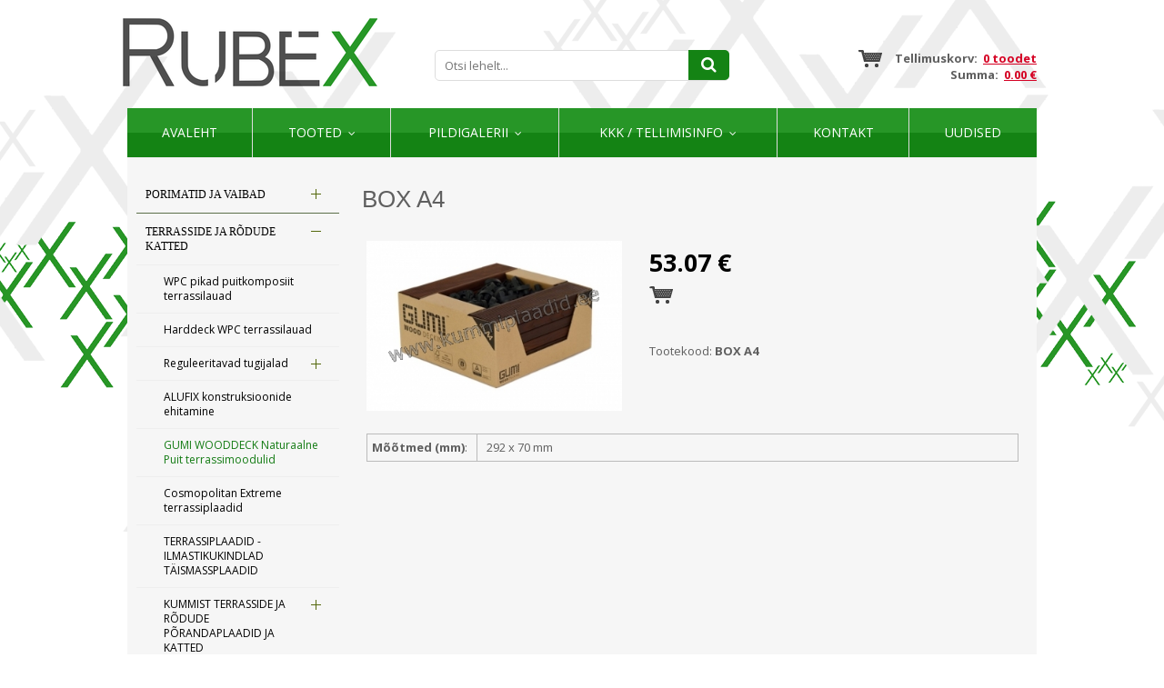

--- FILE ---
content_type: text/html; charset=UTF-8
request_url: https://www.rubex.ee/tooted/box-a4/gumi-wooddeck-naturaalne-puit-terrassimoodulid
body_size: 17732
content:
 <!DOCTYPE html>
<html lang="et" xml:lang="et" xmlns="http://www.w3.org/1999/xhtml">

<head>	
	<meta charset="UTF-8" />
	<meta name="viewport" content="width=device-width, initial-scale=1, maximum-scale=1" />
	<meta name="google-site-verification" content="7sjLXDzjt7NHNE7JFUO3kwSuuQ4NXD7i2yPY5sm1-H4" />
		 <link rel="shortcut icon" href="https://www.rubex.ee/favicon.ico" /> 	
  	<title>Rubex | Põrandakatted</title>
	<meta name="keywords" content="terrassilauad terrassikate kummikatted kukkusmiskõrgus kummimatid kummist plaadid fortelock põrandakatted põrandaplaadid restpõrand põranda restid mänguväljakute katted mänguväljakute matid murukärg murukärjed mururest tallimatid jõusaali põrand обкладка терраса балкон гриль рубекс" />
<meta name="description" content="Parim valik kummimatte ja kummiplaate. Meilt leiab põrandakatteid jõusaali, spordiplatsile, mänguväljakule,
Soodne terrassi, veranda ja rõdu ehitus." />
	
	
	<script type="text/javascript">
		var WWW_URL = 'https://www.rubex.ee/';
		var REL_WWW_URL = '/';
	</script>
	
	<link rel="stylesheet" href="//ajax.googleapis.com/ajax/libs/jqueryui/1.9.2/themes/south-street/jquery-ui.css">
<link rel="stylesheet" href="//fonts.googleapis.com/css?family=Open+Sans:400,600,700,300|Dosis:400,500,600">
<link rel="stylesheet" href="//maxcdn.bootstrapcdn.com/font-awesome/4.3.0/css/font-awesome.min.css">
<link rel="stylesheet" href="/manager/css/lytebox.css">
<link rel="stylesheet" href="/assets/touchbox/css/touchbox.css">
<link rel="stylesheet" href="/assets/bootstrap/css/bootstrap.min.css">
<link rel="stylesheet" href="/css/messages.css">
<link rel="stylesheet" href="/css/menu.css">
<link rel="stylesheet" href="/template/default/css/style.css">
<link rel="stylesheet" href="/template/default/css/responsive.css">
<link rel="stylesheet" href="/css/shop.css">
<link rel="stylesheet" href="/css/content.blocks.css">
<link rel="stylesheet" href="/css/news.css">
<script src="//ajax.googleapis.com/ajax/libs/jquery/1.11.2/jquery.min.js"></script>
<script src="//ajax.googleapis.com/ajax/libs/jqueryui/1.9.2/jquery-ui.min.js"></script>
<script src="/js/es5-shim.min.js"></script>
<script src="/js/es5-sham.min.js"></script>
<script src="/manager/js/lytebox.js"></script>
<script src="/js/translator.js"></script>
<script src="/js/menu.js"></script>
<script src="/js/general.js"></script>
<script src="/assets/touchbox/js/touchbox.js"></script>
<script src="/assets/bootstrap/js/bootstrap.min.js"></script>
<script src="/js/shop.js"></script>

	<script >
  (function(i,s,o,g,r,a,m){i['GoogleAnalyticsObject']=r;i[r]=i[r]||function(){
  (i[r].q=i[r].q||[]).push(arguments)},i[r].l=1*new Date();a=s.createElement(o),
  m=s.getElementsByTagName(o)[0];a.async=1;a.src=g;m.parentNode.insertBefore(a,m)
  })(window,document,'script','//www.google-analytics.com/analytics.js','ga');

  ga('create', 'UA-68213426-1', 'auto');
  ga('send', 'pageview');

</script>

	
 </head>


<body id="page-SHOP" class="sidebar_on">



<div id="page">
		<div id="header" class="visible-md visible-lg">		
		<div class="container">
			
			<div class="row">
				
								<div class="col-md-4">
					<a class="logo" href="/"></a>
				</div>
				
				<div class="col-md-4 text-center">
					                    
                    <form method="post" action="" onsubmit="return submitSearch(this);" class="search_form">
	
	<div class="search-box">
							
		<input type="text" name="search" class="search" placeholder="Otsi lehelt..." value="" maxlength="40" />
		
		<button class="searchsubmit">
			<i class="fa fa-search"></i>
		</button>
		
	</div>
	
</form>                    
				</div>
				
				<div class="col-md-4 text-right">
					<div id="cart-widget">
												
<div id="cart-box"> 
						
	<div id="text">
		
		Tellimuskorv:&nbsp;		
		<a href="/cart" title="Vaata tellimuskorvi" ><b>0 toodet</b></a>		
		<br />
				
		Summa:&nbsp;		
		<a href="/cart" title="Vaata tellimuskorvi" ><b>0.00 €</b></a>	
	
	</div>
			
</div>
					</div>
				</div>
				
			</div>
			
		</div>	
	</div> 
		
		
		<div id="responsive-header" class="hidden-md hidden-lg">
		<div class="container">
			<a class="logo" href="/"></a>
		</div>
	</div>
		
	
		<div class="container">
		<div id="nav">
		
			
	<div class="clearfix"></div>
	<div 
		id="menu" 
		class="menu-container normal  "
		data-title="Menüü"
		data-breakpoint="992"
		data-vertical="0"
		data-drop="1"
		data-menuline="0"
		>
		
	
	<div class="menu-line" style="display: none;"></div>	
	
	<div class="menu-bar" style="display: none;">
				
		<a href="javascript:void(0);" class="menu-button">
			<span>Menüü</span>
			<i class="fa fa-navicon"></i>
		</a>
								<a href="/cart" class="cart-button">
				<span>0</span>
				<i class="fa fa-shopping-cart"></i>
			</a>
			</div>	
	
		

	<ul class="level-1 " style="display: none;">
		
				
			
			<li class=" ">
				
				<div class="item"> 
					<a href="/avaleht/" >Avaleht</a>
				</div>
				
								
			</li>
			
				
			
			<li class=" ">
				
				<div class="item"> 
					<a href="/tooted/" >Tooted</a>
				</div>
				
				

	<ul class="level-2 " style="">
		
				
			
			<li class=" ">
				
				<div class="item"> 
					<a href="/tooted/porimatid-ja-vaibad" >PORIMATID JA VAIBAD</a>
				</div>
				
				

	<ul class="level-3 " style="">
		
				
			
			<li class=" ">
				
				<div class="item"> 
					<a href="/tooted/porivaibad-347" >Porivaibad</a>
				</div>
				
				

	<ul class="level-4 " style="">
		
				
			
			<li class=" ">
				
				<div class="item"> 
					<a href="/tooted/erimoodulised-porivaibad" >Erimõõdulised porivaibad</a>
				</div>
				
								
			</li>
			
				
			
			<li class=" ">
				
				<div class="item"> 
					<a href="/tooted/ulimahutav-porivaip-water-horse-fusion" >Ülimahutav porivaip Water-Horse Fusion</a>
				</div>
				
								
			</li>
			
				
			
			<li class=" ">
				
				<div class="item"> 
					<a href="/tooted/logoga-porivaibad-erikujundusega" >Logoga porivaibad erikujundusega</a>
				</div>
				
								
			</li>
			
				
			
			<li class=" ">
				
				<div class="item"> 
					<a href="/tooted/logoga-vaip-valikasutus" >Logoga vaip välikasutus</a>
				</div>
				
								
			</li>
			
				
			
			<li class=" ">
				
				<div class="item"> 
					<a href="/tooted/eco-revive-porivaip" >Eco Revive porivaip</a>
				</div>
				
				

	<ul class="level-5 " style="">
		
				
			
			<li class=" ">
				
				<div class="item"> 
					<a href="/tooted/35x75-cm" >35x75 cm</a>
				</div>
				
								
			</li>
			
				
			
			<li class=" ">
				
				<div class="item"> 
					<a href="/tooted/35x120-cm" >35x120 cm</a>
				</div>
				
								
			</li>
			
				
			
			<li class=" ">
				
				<div class="item"> 
					<a href="/tooted/40x60-cm" >40x60 cm</a>
				</div>
				
								
			</li>
			
				
			
			<li class=" ">
				
				<div class="item"> 
					<a href="/tooted/50x75-cm" >50x75 cm</a>
				</div>
				
								
			</li>
			
				
			
			<li class=" ">
				
				<div class="item"> 
					<a href="/tooted/60x90-cm" >60x90 cm</a>
				</div>
				
								
			</li>
			
				
			
			<li class=" ">
				
				<div class="item"> 
					<a href="/tooted/60x180-cm" >60x180 cm</a>
				</div>
				
								
			</li>
			
				
			
			<li class=" ">
				
				<div class="item"> 
					<a href="/tooted/75x120-cm" >75x120 cm</a>
				</div>
				
								
			</li>
			
				
	</ul>

				
			</li>
			
				
			
			<li class=" ">
				
				<div class="item"> 
					<a href="/tooted/iron-horse-nailonist-kummipohjal-kiirestikuivav-porivaip" >Iron-Horse nailonist kummipõhjal kiirestikuivav porivaip</a>
				</div>
				
				

	<ul class="level-5 " style="">
		
				
			
			<li class=" ">
				
				<div class="item"> 
					<a href="/tooted/60x85-cm-356" >60x85 cm</a>
				</div>
				
								
			</li>
			
				
			
			<li class=" ">
				
				<div class="item"> 
					<a href="/tooted/85x120-cm-357" >85x120 cm</a>
				</div>
				
								
			</li>
			
				
			
			<li class=" ">
				
				<div class="item"> 
					<a href="/tooted/85x150-cm-358" >85x150 cm</a>
				</div>
				
								
			</li>
			
				
			
			<li class=" ">
				
				<div class="item"> 
					<a href="/tooted/115x175-cm-360" >115x175 cm</a>
				</div>
				
								
			</li>
			
				
			
			<li class=" ">
				
				<div class="item"> 
					<a href="/tooted/85x300-cm-359" >85x300 cm</a>
				</div>
				
								
			</li>
			
				
			
			<li class=" ">
				
				<div class="item"> 
					<a href="/tooted/150x240-cm-361" >150x240 cm</a>
				</div>
				
								
			</li>
			
				
	</ul>

				
			</li>
			
				
			
			<li class=" ">
				
				<div class="item"> 
					<a href="/tooted/ecoabsorb-porivaip" >EcoAbsorb porivaip</a>
				</div>
				
								
			</li>
			
				
			
			<li class=" ">
				
				<div class="item"> 
					<a href="/tooted/water-horse-kummipohjal-ulimahutav-ja-kiiresti-kuivav-porivaip-sise-ja-valitingimustesse" >Water-Horse kummipõhjal ülimahutav ja kiiresti kuivav porivaip sise- ja välitingimustesse</a>
				</div>
				
								
			</li>
			
				
			
			<li class=" ">
				
				<div class="item"> 
					<a href="/tooted/wash-horse-puuvillane-kummialusel-vaga-suure-mahutavusega-porivaip" >Wash Horse puuvillane kummialusel väga suure mahutavusega porivaip</a>
				</div>
				
				

	<ul class="level-5 " style="">
		
				
			
			<li class=" ">
				
				<div class="item"> 
					<a href="/tooted/60x85-cm-350" >60x85 cm</a>
				</div>
				
								
			</li>
			
				
			
			<li class=" ">
				
				<div class="item"> 
					<a href="/tooted/85x120-cm" >85x120 cm</a>
				</div>
				
								
			</li>
			
				
			
			<li class=" ">
				
				<div class="item"> 
					<a href="/tooted/85x150-cm-352" >85x150 cm</a>
				</div>
				
								
			</li>
			
				
			
			<li class=" ">
				
				<div class="item"> 
					<a href="/tooted/115x175-cm-354" >115x175 cm</a>
				</div>
				
								
			</li>
			
				
			
			<li class=" ">
				
				<div class="item"> 
					<a href="/tooted/85x300-cm" >85x300 cm</a>
				</div>
				
								
			</li>
			
				
			
			<li class=" ">
				
				<div class="item"> 
					<a href="/tooted/150x240-cm" >150x240 cm</a>
				</div>
				
								
			</li>
			
				
	</ul>

				
			</li>
			
				
			
			<li class=" ">
				
				<div class="item"> 
					<a href="/tooted/mono-uhevarvilised-porivaibad" >Mono ühevärvilised porivaibad</a>
				</div>
				
				

	<ul class="level-5 " style="">
		
				
			
			<li class=" ">
				
				<div class="item"> 
					<a href="/tooted/60x85-cm" >60x85 cm</a>
				</div>
				
								
			</li>
			
				
			
			<li class=" ">
				
				<div class="item"> 
					<a href="/tooted/85x120-cm-411" >85x120 cm</a>
				</div>
				
								
			</li>
			
				
			
			<li class=" ">
				
				<div class="item"> 
					<a href="/tooted/85x150-cm" >85x150 cm</a>
				</div>
				
								
			</li>
			
				
			
			<li class=" ">
				
				<div class="item"> 
					<a href="/tooted/115x175-cm" >115x175 cm</a>
				</div>
				
								
			</li>
			
				
			
			<li class=" ">
				
				<div class="item"> 
					<a href="/tooted/85x300-cm-419" >85x300 cm</a>
				</div>
				
								
			</li>
			
				
			
			<li class=" ">
				
				<div class="item"> 
					<a href="/tooted/150x240-cm-421" >150x240 cm</a>
				</div>
				
								
			</li>
			
				
	</ul>

				
			</li>
			
				
			
			<li class=" ">
				
				<div class="item"> 
					<a href="/tooted/topeltefektiivne-porivaip-super-mat" >Topeltefektiivne porivaip Super-Mat</a>
				</div>
				
								
			</li>
			
				
			
			<li class=" ">
				
				<div class="item"> 
					<a href="/tooted/auto-pagasiruumi-kaitsematt" >Auto pagasiruumi kaitsematt</a>
				</div>
				
								
			</li>
			
				
			
			<li class=" ">
				
				<div class="item"> 
					<a href="/tooted/turtle-porivaibad" >Turtle porivaibad</a>
				</div>
				
								
			</li>
			
				
	</ul>

				
			</li>
			
				
			
			<li class=" ">
				
				<div class="item"> 
					<a href="/tooted/kummist-porimatid-sisse-ja-valja" >KUMMIST PORIMATID SISSE JA VÄLJA</a>
				</div>
				
				

	<ul class="level-4 " style="">
		
				
			
			<li class=" ">
				
				<div class="item"> 
					<a href="/tooted/kummist-porimatid" >Kummist porimatid</a>
				</div>
				
								
			</li>
			
				
			
			<li class=" ">
				
				<div class="item"> 
					<a href="/tooted/kummist-porimatid-rullis" >Kummist porimatid rullis</a>
				</div>
				
								
			</li>
			
				
			
			<li class=" ">
				
				<div class="item"> 
					<a href="/tooted/trepiastme-matid" >Trepiastme matid</a>
				</div>
				
								
			</li>
			
				
			
			<li class=" ">
				
				<div class="item"> 
					<a href="/tooted/nerostep-seifti-uksematt-395" >Nerostep SEIFTI uksematt</a>
				</div>
				
								
			</li>
			
				
			
			<li class=" ">
				
				<div class="item"> 
					<a href="/tooted/tuulekojamatt-patrol-lopumuuk" >Tuulekojamatt Patrol - LÕPUMÜÜK</a>
				</div>
				
								
			</li>
			
				
	</ul>

				
			</li>
			
				
			
			<li class=" ">
				
				<div class="item"> 
					<a href="/tooted/tuulekojamatid-porimatid-porirestid" >Tuulekojamatid, porimatid, porirestid</a>
				</div>
				
								
			</li>
			
				
			
			<li class=" ">
				
				<div class="item"> 
					<a href="/tooted/libedusetorjematid-treppide-ja-kaiguteede-katmiseks" >LIBEDUSETÕRJEMATID TREPPIDE JA KÄIGUTEEDE KATMISEKS</a>
				</div>
				
				

	<ul class="level-4 " style="">
		
				
			
			<li class=" ">
				
				<div class="item"> 
					<a href="/tooted/libedusetorjematid" >Libedusetõrjematid</a>
				</div>
				
								
			</li>
			
				
			
			<li class=" ">
				
				<div class="item"> 
					<a href="/tooted/libedusetorjematt-trepile-eelpainutatud-servaga" >Libedusetõrjematt trepile eelpainutatud servaga</a>
				</div>
				
								
			</li>
			
				
			
			<li class=" ">
				
				<div class="item"> 
					<a href="/tooted/libedusetorjematt-trepile-alumiinumprofiil-servaga" >Libedusetõrjematt trepile alumiinumprofiil servaga</a>
				</div>
				
								
			</li>
			
				
	</ul>

				
			</li>
			
				
			
			<li class=" ">
				
				<div class="item"> 
					<a href="/tooted/tookohamatid" >Töökohamatid</a>
				</div>
				
				

	<ul class="level-4 " style="">
		
				
			
			<li class=" ">
				
				<div class="item"> 
					<a href="/tooted/kleen-tex-anti-fatique-tookohamatid" >KLEEN-TEX Anti-Fatique töökohamatid</a>
				</div>
				
								
			</li>
			
				
			
			<li class=" ">
				
				<div class="item"> 
					<a href="/tooted/kleen-tex-kleen-scrape-mitmeotstarbelised-kummimatid" >KLEEN-TEX Kleen-Scrape mitmeotstarbelised kummimatid</a>
				</div>
				
								
			</li>
			
				
			
			<li class=" ">
				
				<div class="item"> 
					<a href="/tooted/soodsad-tookohamatid" >Soodsad töökohamatid</a>
				</div>
				
								
			</li>
			
				
	</ul>

				
			</li>
			
				
			
			<li class=" ">
				
				<div class="item"> 
					<a href="/tooted/laoukse-matt-tostuki-ratastele" >LAOUKSE MATT TÕSTUKI RATASTELE</a>
				</div>
				
								
			</li>
			
				
	</ul>

				
			</li>
			
				
			
			<li class=" ">
				
				<div class="item"> 
					<a href="/tooted/terrasside-ja-rodude-katted" >TERRASSIDE JA RÕDUDE KATTED</a>
				</div>
				
				

	<ul class="level-3 " style="">
		
				
			
			<li class=" ">
				
				<div class="item"> 
					<a href="/tooted/wpc-pikad-puitkomposiit-terrassilauad" >WPC pikad puitkomposiit terrassilauad</a>
				</div>
				
								
			</li>
			
				
			
			<li class=" ">
				
				<div class="item"> 
					<a href="/tooted/harddeck-wpc-terrassilauad" >Harddeck WPC terrassilauad</a>
				</div>
				
								
			</li>
			
				
			
			<li class=" ">
				
				<div class="item"> 
					<a href="/tooted/reguleeritavad-tugijalad" >Reguleeritavad tugijalad</a>
				</div>
				
				

	<ul class="level-4 " style="">
		
				
			
			<li class=" ">
				
				<div class="item"> 
					<a href="/tooted/alu-mittesuttivad-reguleeritavad-tugijalad-terrassiplaatidele" >ALU mittesüttivad reguleeritavad tugijalad terrassiplaatidele</a>
				</div>
				
								
			</li>
			
				
			
			<li class=" ">
				
				<div class="item"> 
					<a href="/tooted/tugipadjad-terrassiplaatidele" >Tugipadjad terrassiplaatidele</a>
				</div>
				
								
			</li>
			
				
			
			<li class=" ">
				
				<div class="item"> 
					<a href="/tooted/reguleeritavad-tugijalad-spiraal" >Reguleeritavad tugijalad - Spiraal</a>
				</div>
				
								
			</li>
			
				
			
			<li class=" ">
				
				<div class="item"> 
					<a href="/tooted/reguleeritavad-tugijalad-441" >Reguleeritavad tugijalad</a>
				</div>
				
								
			</li>
			
				
			
			<li class=" ">
				
				<div class="item"> 
					<a href="/tooted/reguleeritavad-tugijalad-max" >Reguleeritavad tugijalad - MAX</a>
				</div>
				
								
			</li>
			
				
			
			<li class=" ">
				
				<div class="item"> 
					<a href="/tooted/reguleeritavad-kiilud-terrassilaudadele" >Reguleeritavad kiilud terrassilaudadele</a>
				</div>
				
								
			</li>
			
				
			
			<li class=" ">
				
				<div class="item"> 
					<a href="/tooted/alumiiniumist-serva-viimistlemise-komplekt" >Alumiiniumist serva viimistlemise komplekt</a>
				</div>
				
								
			</li>
			
				
			
			<li class=" ">
				
				<div class="item"> 
					<a href="/tooted/terrassi-vundamendi-postid" >Terrassi vundamendi postid</a>
				</div>
				
								
			</li>
			
				
	</ul>

				
			</li>
			
				
			
			<li class=" ">
				
				<div class="item"> 
					<a href="/tooted/alufix-konstruksioonide-ehitamine" >ALUFIX konstruksioonide ehitamine</a>
				</div>
				
								
			</li>
			
				
			
			<li class="active ">
				
				<div class="item"> 
					<a href="/tooted/gumi-wooddeck-naturaalne-puit-terrassimoodulid" >GUMI WOODDECK Naturaalne Puit terrassimoodulid</a>
				</div>
				
								
			</li>
			
				
			
			<li class=" ">
				
				<div class="item"> 
					<a href="/tooted/cosmopolitan-extreme-terrassiplaadid" >Cosmopolitan Extreme terrassiplaadid</a>
				</div>
				
								
			</li>
			
				
			
			<li class=" ">
				
				<div class="item"> 
					<a href="/tooted/terrassiplaadid-ilmastikukindlad-taismassplaadid" >TERRASSIPLAADID - ILMASTIKUKINDLAD TÄISMASSPLAADID</a>
				</div>
				
								
			</li>
			
				
			
			<li class=" ">
				
				<div class="item"> 
					<a href="/tooted/kummist-terrasside-ja-rodude-porandaplaadid-ja-katted" >KUMMIST TERRASSIDE JA RÕDUDE PÕRANDAPLAADID JA KATTED</a>
				</div>
				
				

	<ul class="level-4 " style="">
		
				
			
			<li class=" ">
				
				<div class="item"> 
					<a href="/tooted/kummist-sillutusmatid" >Kummist sillutusmatid</a>
				</div>
				
								
			</li>
			
				
	</ul>

				
			</li>
			
				
			
			<li class=" ">
				
				<div class="item"> 
					<a href="/tooted/moodulkatted-terrassile-ja-rodule" >MOODULKATTED TERRASSILE JA RÕDULE</a>
				</div>
				
				

	<ul class="level-4 " style="">
		
				
			
			<li class=" ">
				
				<div class="item"> 
					<a href="/tooted/marte-plaadid" >Marte plaadid</a>
				</div>
				
								
			</li>
			
				
			
			<li class=" ">
				
				<div class="item"> 
					<a href="/tooted/striped-plaadid" >Striped plaadid</a>
				</div>
				
								
			</li>
			
				
			
			<li class=" ">
				
				<div class="item"> 
					<a href="/tooted/combi-plaadid" >Combi plaadid</a>
				</div>
				
								
			</li>
			
				
			
			<li class=" ">
				
				<div class="item"> 
					<a href="/tooted/easy-plaadid" >Easy plaadid</a>
				</div>
				
								
			</li>
			
				
			
			<li class=" ">
				
				<div class="item"> 
					<a href="/tooted/woodenlike-plaadid" >Woodenlike plaadid</a>
				</div>
				
								
			</li>
			
				
	</ul>

				
			</li>
			
				
			
			<li class=" ">
				
				<div class="item"> 
					<a href="/tooted/kunstmuru-ja-terrassivaip-plaadid-ja-rullid" >KUNSTMURU JA TERRASSIVAIP PLAADID JA RULLID</a>
				</div>
				
				

	<ul class="level-4 " style="">
		
				
			
			<li class=" ">
				
				<div class="item"> 
					<a href="/tooted/kunstmuruga-kummiplaadid" >Kunstmuruga kummiplaadid</a>
				</div>
				
								
			</li>
			
				
	</ul>

				
			</li>
			
				
			
			<li class=" ">
				
				<div class="item"> 
					<a href="/tooted/wpc-moodul-puitplastik-terrassiplaat" >WPC MOODUL PUITPLASTIK TERRASSIPLAAT</a>
				</div>
				
								
			</li>
			
				
	</ul>

				
			</li>
			
				
			
			<li class=" ">
				
				<div class="item"> 
					<a href="/tooted/aialipid-ja-postid-plastikust" >AIALIPID JA POSTID PLASTIKUST</a>
				</div>
				
				

	<ul class="level-3 " style="">
		
				
			
			<li class=" ">
				
				<div class="item"> 
					<a href="/tooted/varvilised-wpc-puitplastik-aialipid" >Värvilised WPC puitplastik aialipid</a>
				</div>
				
				

	<ul class="level-4 " style="">
		
				
			
			<li class=" ">
				
				<div class="item"> 
					<a href="/tooted/puitimitatsiooniga-wpc-puitplastik-aialipid" >Puitimitatsiooniga WPC puitplastik aialipid</a>
				</div>
				
								
			</li>
			
				
			
			<li class=" ">
				
				<div class="item"> 
					<a href="/tooted/lamineeritud-wpc-puitplastik-aialipid" >Lamineeritud WPC puitplastik aialipid</a>
				</div>
				
								
			</li>
			
				
	</ul>

				
			</li>
			
				
			
			<li class=" ">
				
				<div class="item"> 
					<a href="/tooted/umarad-aialipid" >ÜMARAD AIALIPID</a>
				</div>
				
								
			</li>
			
				
			
			<li class=" ">
				
				<div class="item"> 
					<a href="/tooted/sirged-aialipid" >SIRGED AIALIPID</a>
				</div>
				
								
			</li>
			
				
			
			<li class=" ">
				
				<div class="item"> 
					<a href="/tooted/kolmnurksed-aialipid" >KOLMNURKSED AIALIPID</a>
				</div>
				
								
			</li>
			
				
			
			<li class=" ">
				
				<div class="item"> 
					<a href="/tooted/aiapostid" >AIAPOSTID</a>
				</div>
				
								
			</li>
			
				
	</ul>

				
			</li>
			
				
			
			<li class=" ">
				
				<div class="item"> 
					<a href="/tooted/spordiporandad-ja-manguvaljakud-hobusetallide-kummiplaadid" >SPORDIPÕRANDAD JA MÄNGUVÄLJAKUD, HOBUSETALLIDE KUMMIPLAADID</a>
				</div>
				
				

	<ul class="level-3 " style="">
		
				
			
			<li class=" ">
				
				<div class="item"> 
					<a href="/tooted/spordiporandad-ja-valjakute-katted" >Spordipõrandad ja väljakute katted</a>
				</div>
				
				

	<ul class="level-4 " style="">
		
				
			
			<li class=" ">
				
				<div class="item"> 
					<a href="/tooted/kummist-spordiporandad" >KUMMIST SPORDIPÕRANDAD</a>
				</div>
				
				

	<ul class="level-5 " style="">
		
				
			
			<li class=" ">
				
				<div class="item"> 
					<a href="/tooted/rub-puzzle-kummimatid" >RUB PUZZLE kummimatid</a>
				</div>
				
								
			</li>
			
				
			
			<li class=" ">
				
				<div class="item"> 
					<a href="/tooted/reg-puzzle-kummimatid" >REG PUZZLE kummimatid</a>
				</div>
				
								
			</li>
			
				
			
			<li class=" ">
				
				<div class="item"> 
					<a href="/tooted/kummikatted-jousaali-porandamatid" >Kummikatted, jõusaali põrandamatid</a>
				</div>
				
								
			</li>
			
				
			
			<li class=" ">
				
				<div class="item"> 
					<a href="/tooted/varvilised-kummimatid-fitnessi-jousaali-ja-spordisaali" >Värvilised kummimatid fitnessi-, jõusaali ja spordisaali</a>
				</div>
				
								
			</li>
			
				
			
			<li class=" ">
				
				<div class="item"> 
					<a href="/tooted/rullkate-kummist" >Rullkate kummist</a>
				</div>
				
								
			</li>
			
				
			
			<li class=" ">
				
				<div class="item"> 
					<a href="/tooted/ew-puzzle-kummimatid" >EW PUZZLE kummimatid</a>
				</div>
				
								
			</li>
			
				
	</ul>

				
			</li>
			
				
			
			<li class=" ">
				
				<div class="item"> 
					<a href="/tooted/kummist-sillutusmatid-spordivaljakutele-ja-spordiplatside-katmiseks" >Kummist sillutusmatid spordiväljakutele ja spordiplatside katmiseks</a>
				</div>
				
								
			</li>
			
				
			
			<li class=" ">
				
				<div class="item"> 
					<a href="/tooted/pehme-spordiporand-treeningsaali-voitlusmatid-eva-matid" >Pehme spordipõrand treeningsaali, võitlusmatid, EVA matid</a>
				</div>
				
				

	<ul class="level-5 " style="">
		
				
			
			<li class=" ">
				
				<div class="item"> 
					<a href="/tooted/voitlusmatid" >Võitlusmatid</a>
				</div>
				
								
			</li>
			
				
	</ul>

				
			</li>
			
				
			
			<li class=" ">
				
				<div class="item"> 
					<a href="/tooted/spordiporanda-kaitsematt-rullis" >SPORDIPÕRANDA KAITSEMATT RULLIS</a>
				</div>
				
								
			</li>
			
				
			
			<li class=" ">
				
				<div class="item"> 
					<a href="/tooted/uisuvaljaku-kummikate" >UISUVÄLJAKU KUMMIKATE</a>
				</div>
				
								
			</li>
			
				
			
			<li class=" ">
				
				<div class="item"> 
					<a href="/tooted/spordiporanda-kaitsematt-vaip-plaatidena" >Spordipõranda kaitsematt, vaip plaatidena</a>
				</div>
				
								
			</li>
			
				
			
			<li class=" ">
				
				<div class="item"> 
					<a href="/tooted/teisaldatav-jooksurada" >Teisaldatav jooksurada</a>
				</div>
				
								
			</li>
			
				
			
			<li class=" ">
				
				<div class="item"> 
					<a href="/tooted/kelgurada-kelgumuru-jousaali-kunstmuru" >Kelgurada kelgumuru, jõusaali kunstmuru</a>
				</div>
				
								
			</li>
			
				
	</ul>

				
			</li>
			
				
			
			<li class=" ">
				
				<div class="item"> 
					<a href="/tooted/manguvaljakute-kummiplaadid-ja-tarvikud" >Mänguväljakute kummiplaadid ja tarvikud</a>
				</div>
				
				

	<ul class="level-4 " style="">
		
				
			
			<li class=" ">
				
				<div class="item"> 
					<a href="/tooted/turvamatid" >Turvamatid</a>
				</div>
				
				

	<ul class="level-5 " style="">
		
				
			
			<li class=" ">
				
				<div class="item"> 
					<a href="/tooted/20-mm-plaadid-kukkumiskorgus-05-07-m" >20 mm plaadid; kukkumiskõrgus 0,5-0,7 m</a>
				</div>
				
								
			</li>
			
				
			
			<li class=" ">
				
				<div class="item"> 
					<a href="/tooted/30-mm-plaadid-kukkumiskorgus-08-09-m" >30 mm plaadid; kukkumiskõrgus 0,8-0,9 m</a>
				</div>
				
								
			</li>
			
				
			
			<li class=" ">
				
				<div class="item"> 
					<a href="/tooted/40-48-mm-plaadid-kukkumiskorgus-09-15-m" >40-48 mm plaadid; kukkumiskõrgus 0,9-1,5 m</a>
				</div>
				
								
			</li>
			
				
			
			<li class=" ">
				
				<div class="item"> 
					<a href="/tooted/50-55-mm-plaadid-kukkumiskorgus-15-21-m" >50-55 mm plaadid; kukkumiskõrgus 1,5-2,1 m</a>
				</div>
				
								
			</li>
			
				
			
			<li class=" ">
				
				<div class="item"> 
					<a href="/tooted/60-mm-plaadid-kukkumiskorgus-17-24-m" >60 mm plaadid; kukkumiskõrgus 1,7-2,4 m</a>
				</div>
				
								
			</li>
			
				
			
			<li class=" ">
				
				<div class="item"> 
					<a href="/tooted/70-mm-plaadid-kukkumiskorgus-19-26-m" >70 mm plaadid; kukkumiskõrgus 1,9-2,6 m</a>
				</div>
				
								
			</li>
			
				
			
			<li class=" ">
				
				<div class="item"> 
					<a href="/tooted/80-mm-plaadid-kukkumiskorgus-21-28-m" >80 mm plaadid; kukkumiskõrgus 2,1-2,8 m</a>
				</div>
				
								
			</li>
			
				
			
			<li class=" ">
				
				<div class="item"> 
					<a href="/tooted/epdm-kattega-turvamatid-88" >EPDM-kattega turvamatid</a>
				</div>
				
				

	<ul class="level-6 " style="">
		
				
			
			<li class=" ">
				
				<div class="item"> 
					<a href="/tooted/40-mm-paksused-matid" >40 mm paksused matid</a>
				</div>
				
								
			</li>
			
				
			
			<li class=" ">
				
				<div class="item"> 
					<a href="/tooted/50-mm-paksused-matid" >50 mm paksused matid</a>
				</div>
				
								
			</li>
			
				
			
			<li class=" ">
				
				<div class="item"> 
					<a href="/tooted/60-mm-paksused-matid" >60 mm paksused matid</a>
				</div>
				
								
			</li>
			
				
			
			<li class=" ">
				
				<div class="item"> 
					<a href="/tooted/70-mm-paksused-matid" >70 mm paksused matid</a>
				</div>
				
								
			</li>
			
				
			
			<li class=" ">
				
				<div class="item"> 
					<a href="/tooted/80-mm-paksused-matid" >80 mm paksused matid</a>
				</div>
				
								
			</li>
			
				
	</ul>

				
			</li>
			
				
			
			<li class=" ">
				
				<div class="item"> 
					<a href="/tooted/pildiga-turvamatid" >Pildiga turvamatid</a>
				</div>
				
								
			</li>
			
				
			
			<li class=" ">
				
				<div class="item"> 
					<a href="/tooted/kunstmuru-kummiplaadil" >Kunstmuru kummiplaadil</a>
				</div>
				
								
			</li>
			
				
	</ul>

				
			</li>
			
				
			
			<li class=" ">
				
				<div class="item"> 
					<a href="/tooted/kummist-sillutusmatid-45" >Kummist sillutusmatid</a>
				</div>
				
								
			</li>
			
				
			
			<li class=" ">
				
				<div class="item"> 
					<a href="/tooted/servaelemendid-palissaadid-aarised" >Servaelemendid, palissaadid, äärised</a>
				</div>
				
								
			</li>
			
				
			
			<li class=" ">
				
				<div class="item"> 
					<a href="/tooted/liivakasti-moodulid-kummist" >Liivakasti moodulid kummist</a>
				</div>
				
								
			</li>
			
				
	</ul>

				
			</li>
			
				
			
			<li class=" ">
				
				<div class="item"> 
					<a href="/tooted/ouealad-konniteed-ja-parklad" >Õuealad, kõnniteed ja parklad</a>
				</div>
				
				

	<ul class="level-4 " style="">
		
				
			
			<li class=" ">
				
				<div class="item"> 
					<a href="/tooted/kummist-sillutusmatid-24" >Kummist sillutusmatid</a>
				</div>
				
								
			</li>
			
				
	</ul>

				
			</li>
			
				
			
			<li class=" ">
				
				<div class="item"> 
					<a href="/tooted/hobusetallide-ja-maneezide-seina-ja-porandaplaadid" >Hobusetallide ja maneezide seina- ja põrandaplaadid</a>
				</div>
				
				

	<ul class="level-4 " style="">
		
				
			
			<li class=" ">
				
				<div class="item"> 
					<a href="/tooted/rullkate" >Rullkate</a>
				</div>
				
								
			</li>
			
				
			
			<li class=" ">
				
				<div class="item"> 
					<a href="/tooted/vulkaniseeritud-kummimatid" >Vulkaniseeritud kummimatid</a>
				</div>
				
								
			</li>
			
				
			
			<li class=" ">
				
				<div class="item"> 
					<a href="/tooted/kummist-sillutusmatid-27" >Kummist sillutusmatid</a>
				</div>
				
								
			</li>
			
				
			
			<li class=" ">
				
				<div class="item"> 
					<a href="/tooted/kummikatted" >Kummikatted</a>
				</div>
				
								
			</li>
			
				
			
			<li class=" ">
				
				<div class="item"> 
					<a href="/tooted/restkarjed-maapinna-tugevdamiseks" >Restkärjed maapinna tugevdamiseks</a>
				</div>
				
								
			</li>
			
				
			
			<li class=" ">
				
				<div class="item"> 
					<a href="/tooted/hobuveotreileri-kummiporand-porandamatid" >Hobuveotreileri kummipõrand põrandamatid</a>
				</div>
				
								
			</li>
			
				
	</ul>

				
			</li>
			
				
	</ul>

				
			</li>
			
				
			
			<li class=" ">
				
				<div class="item"> 
					<a href="/tooted/koduporandad" >KODUPÕRANDAD</a>
				</div>
				
				

	<ul class="level-3 " style="">
		
				
			
			<li class=" ">
				
				<div class="item"> 
					<a href="/tooted/mosaiik-ruudumatt-pesuruumi" >MOSAIIK RUUDUMATT PESURUUMI</a>
				</div>
				
								
			</li>
			
				
			
			<li class=" ">
				
				<div class="item"> 
					<a href="/tooted/lagune-moodulmatt-pesuruumi-227" >Lagune moodulmatt pesuruumi</a>
				</div>
				
								
			</li>
			
				
			
			<li class=" ">
				
				<div class="item"> 
					<a href="/tooted/modena-pesuruumi-matid" >Modena pesuruumi matid</a>
				</div>
				
								
			</li>
			
				
			
			<li class=" ">
				
				<div class="item"> 
					<a href="/tooted/rullkate-niiskesse-ruumi-ultima-312" >Rullkate niiskesse ruumi Ultima</a>
				</div>
				
								
			</li>
			
				
			
			<li class=" ">
				
				<div class="item"> 
					<a href="/tooted/heta-rullkate" >HETA Rullkate</a>
				</div>
				
				

	<ul class="level-4 " style="">
		
				
			
			<li class=" ">
				
				<div class="item"> 
					<a href="/tooted/heta-rullkate-laius-60-cm" >HETA rullkate laius 60 cm</a>
				</div>
				
								
			</li>
			
				
			
			<li class=" ">
				
				<div class="item"> 
					<a href="/tooted/heta-rullkate-laius-70-cm" >HETA rullkate laius 70 cm</a>
				</div>
				
								
			</li>
			
				
			
			<li class=" ">
				
				<div class="item"> 
					<a href="/tooted/heta-rullkate-laius-90-cm" >HETA rullkate laius 90 cm</a>
				</div>
				
								
			</li>
			
				
	</ul>

				
			</li>
			
				
			
			<li class=" ">
				
				<div class="item"> 
					<a href="/tooted/keraamilised-plaadid" >KERAAMILISED PLAADID</a>
				</div>
				
								
			</li>
			
				
			
			<li class=" ">
				
				<div class="item"> 
					<a href="/tooted/plaza-porandaplaadid-228" >Plaza põrandaplaadid</a>
				</div>
				
								
			</li>
			
				
			
			<li class=" ">
				
				<div class="item"> 
					<a href="/tooted/garaazi-keldri-majapidamise-porandakatted" >GARAAŽI, KELDRI, MAJAPIDAMISE PÕRANDAKATTED</a>
				</div>
				
				

	<ul class="level-4 " style="">
		
				
			
			<li class=" ">
				
				<div class="item"> 
					<a href="/tooted/fortelock-hambumusega-liimivabad-pvc-porandaplaadid-toostusesse-ariruumidesse-tookodadesse-ja-eluruumidesse-255" >Fortelock hambumusega liimivabad PVC põrandaplaadid tööstusesse, äriruumidesse, töökodadesse ja eluruumidesse</a>
				</div>
				
				

	<ul class="level-5 " style="">
		
				
			
			<li class=" ">
				
				<div class="item"> 
					<a href="/tooted/fortelock-industry-258" >Fortelock Industry</a>
				</div>
				
				

	<ul class="level-6 " style="">
		
				
			
			<li class=" ">
				
				<div class="item"> 
					<a href="/tooted/industry-diamant-rihvelmustriga-259" >Industry Diamant - rihvelmustriga</a>
				</div>
				
								
			</li>
			
				
			
			<li class=" ">
				
				<div class="item"> 
					<a href="/tooted/industry-skin-nahaimitatsiooniga-260" >Industry Skin - nahaimitatsiooniga</a>
				</div>
				
								
			</li>
			
				
			
			<li class=" ">
				
				<div class="item"> 
					<a href="/tooted/industry-cointop-mundimustriga-261" >Industry Cointop - mündimustriga</a>
				</div>
				
								
			</li>
			
				
	</ul>

				
			</li>
			
				
			
			<li class=" ">
				
				<div class="item"> 
					<a href="/tooted/fortelock-industry-eco-classic-taaskasutatud-materjalist" >Fortelock Industry ECO Classic - taaskasutatud materjalist</a>
				</div>
				
								
			</li>
			
				
			
			<li class=" ">
				
				<div class="item"> 
					<a href="/tooted/fortelock-xl-426" >Fortelock XL</a>
				</div>
				
								
			</li>
			
				
			
			<li class=" ">
				
				<div class="item"> 
					<a href="/tooted/fortelock-invisible-peidetud-hambumusega-plaadid-256" >Fortelock Invisible peidetud hambumusega plaadid</a>
				</div>
				
								
			</li>
			
				
			
			<li class=" ">
				
				<div class="item"> 
					<a href="/tooted/fortelock-decor-257" >Fortelock Decor</a>
				</div>
				
								
			</li>
			
				
	</ul>

				
			</li>
			
				
	</ul>

				
			</li>
			
				
			
			<li class=" ">
				
				<div class="item"> 
					<a href="/tooted/pesumasina-vibratsioonimatt" >PESUMASINA VIBRATSIOONIMATT</a>
				</div>
				
								
			</li>
			
				
			
			<li class=" ">
				
				<div class="item"> 
					<a href="/tooted/alpha-porandaplaadid" >Alpha põrandaplaadid</a>
				</div>
				
								
			</li>
			
				
	</ul>

				
			</li>
			
				
			
			<li class=" ">
				
				<div class="item"> 
					<a href="/tooted/ari-buroo-ja-teeninduspindade-porandad" >ÄRI-, BÜROO- JA TEENINDUSPINDADE PÕRANDAD</a>
				</div>
				
				

	<ul class="level-3 " style="">
		
				
			
			<li class=" ">
				
				<div class="item"> 
					<a href="/tooted/fortelock-hambumusega-liimivabad-pvc-porandaplaadid-toostusesse-ariruumidesse-tookodadesse-ja-eluruumidesse" >Fortelock hambumusega liimivabad PVC põrandaplaadid tööstusesse, äriruumidesse, töökodadesse ja eluruumidesse</a>
				</div>
				
				

	<ul class="level-4 " style="">
		
				
			
			<li class=" ">
				
				<div class="item"> 
					<a href="/tooted/fortelock-industry" >Fortelock Industry</a>
				</div>
				
				

	<ul class="level-5 " style="">
		
				
			
			<li class=" ">
				
				<div class="item"> 
					<a href="/tooted/industry-diamant-rihvelmustriga" >Industry Diamant - rihvelmustriga</a>
				</div>
				
								
			</li>
			
				
			
			<li class=" ">
				
				<div class="item"> 
					<a href="/tooted/industry-skin-nahaimitatsiooniga" >Industry Skin - nahaimitatsiooniga</a>
				</div>
				
								
			</li>
			
				
			
			<li class=" ">
				
				<div class="item"> 
					<a href="/tooted/industry-cointop-mundimustriga" >Industry Cointop - mündimustriga</a>
				</div>
				
								
			</li>
			
				
	</ul>

				
			</li>
			
				
			
			<li class=" ">
				
				<div class="item"> 
					<a href="/tooted/fortelock-industry-eco-classic-taaskasutatud-materjalist-317" >Fortelock Industry ECO Classic - taaskasutatud materjalist</a>
				</div>
				
								
			</li>
			
				
			
			<li class=" ">
				
				<div class="item"> 
					<a href="/tooted/fortelock-xl" >Fortelock XL</a>
				</div>
				
								
			</li>
			
				
			
			<li class=" ">
				
				<div class="item"> 
					<a href="/tooted/fortelock-invisible-peidetud-hambumusega-plaadid" >Fortelock Invisible peidetud hambumusega plaadid</a>
				</div>
				
								
			</li>
			
				
			
			<li class=" ">
				
				<div class="item"> 
					<a href="/tooted/fortelock-decor" >Fortelock Decor</a>
				</div>
				
								
			</li>
			
				
			
			<li class=" ">
				
				<div class="item"> 
					<a href="/tooted/fortelock-antistaatiline-esd-porand-482" >Fortelock antistaatiline ESD põrand</a>
				</div>
				
								
			</li>
			
				
	</ul>

				
			</li>
			
				
			
			<li class=" ">
				
				<div class="item"> 
					<a href="/tooted/cointop-plaadid" >Cointop plaadid</a>
				</div>
				
								
			</li>
			
				
			
			<li class=" ">
				
				<div class="item"> 
					<a href="/tooted/ujula-pesuruumi-vannitoa-riietusruumi-porandarestid" >Ujula, pesuruumi, vannitoa, riietusruumi põrandarestid</a>
				</div>
				
				

	<ul class="level-4 " style="">
		
				
			
			<li class=" ">
				
				<div class="item"> 
					<a href="/tooted/mosaiik-ruudumatt-pesuruumi-310" >MOSAIIK RUUDUMATT PESURUUMI</a>
				</div>
				
								
			</li>
			
				
			
			<li class=" ">
				
				<div class="item"> 
					<a href="/tooted/lagune-moodulmatt-pesuruumi" >Lagune moodulmatt pesuruumi</a>
				</div>
				
								
			</li>
			
				
			
			<li class=" ">
				
				<div class="item"> 
					<a href="/tooted/rullkate-niiskesse-ruumi-ultima" >Rullkate niiskesse ruumi Ultima</a>
				</div>
				
								
			</li>
			
				
			
			<li class=" ">
				
				<div class="item"> 
					<a href="/tooted/plastikust-riietusruumi-porandaplaadid" >Plastikust riietusruumi põrandaplaadid</a>
				</div>
				
								
			</li>
			
				
			
			<li class=" ">
				
				<div class="item"> 
					<a href="/tooted/nerostep-rullporand" >Nerostep rullpõrand</a>
				</div>
				
				

	<ul class="level-5 " style="">
		
				
			
			<li class=" ">
				
				<div class="item"> 
					<a href="/tooted/nerostep-standard-60-cm" >Nerostep Standard 60 cm</a>
				</div>
				
								
			</li>
			
				
			
			<li class=" ">
				
				<div class="item"> 
					<a href="/tooted/nerostep-standard-90-cm" >Nerostep Standard 90 cm</a>
				</div>
				
								
			</li>
			
				
			
			<li class=" ">
				
				<div class="item"> 
					<a href="/tooted/nerostep-standard-120-cm" >Nerostep Standard 120 cm</a>
				</div>
				
								
			</li>
			
				
			
			<li class=" ">
				
				<div class="item"> 
					<a href="/tooted/nerostep-standard-180-cm" >Nerostep Standard 180 cm</a>
				</div>
				
								
			</li>
			
				
	</ul>

				
			</li>
			
				
			
			<li class=" ">
				
				<div class="item"> 
					<a href="/tooted/modena-pesuruumi-matid-339" >Modena pesuruumi matid</a>
				</div>
				
								
			</li>
			
				
	</ul>

				
			</li>
			
				
			
			<li class=" ">
				
				<div class="item"> 
					<a href="/tooted/rullitav-moodulporand" >Rullitav moodulpõrand</a>
				</div>
				
								
			</li>
			
				
	</ul>

				
			</li>
			
				
			
			<li class=" ">
				
				<div class="item"> 
					<a href="/tooted/porandakatted-toostusesse-garaazi-ja-lattu" >PÕRANDAKATTED TÖÖSTUSESSE, GARAAŽI JA LATTU</a>
				</div>
				
				

	<ul class="level-3 " style="">
		
				
			
			<li class=" ">
				
				<div class="item"> 
					<a href="/tooted/tugevad-toostuslikud-pvc-porandaplaadid-teisaldatavad" >Tugevad tööstuslikud PVC põrandaplaadid, teisaldatavad</a>
				</div>
				
				

	<ul class="level-4 " style="">
		
				
			
			<li class=" ">
				
				<div class="item"> 
					<a href="/tooted/pvc-plaadid-mooduga-800x600mm" >PVC PLAADID MÕÕDUGA  800x600mm</a>
				</div>
				
								
			</li>
			
				
			
			<li class=" ">
				
				<div class="item"> 
					<a href="/tooted/pvc-plaadid-mooduga-1200x800mm" >PVC PLAADID MÕÕDUGA 1200x800mm</a>
				</div>
				
								
			</li>
			
				
			
			<li class=" ">
				
				<div class="item"> 
					<a href="/tooted/perforeeritud-pvc-plaadid" >PERFOREERITUD PVC PLAADID</a>
				</div>
				
								
			</li>
			
				
	</ul>

				
			</li>
			
				
			
			<li class=" ">
				
				<div class="item"> 
					<a href="/tooted/moodulporandad" >Moodulpõrandad</a>
				</div>
				
								
			</li>
			
				
			
			<li class=" ">
				
				<div class="item"> 
					<a href="/tooted/kummikatted-porandale-ja-toopindadele" >Kummikatted põrandale ja tööpindadele</a>
				</div>
				
				

	<ul class="level-4 " style="">
		
				
			
			<li class=" ">
				
				<div class="item"> 
					<a href="/tooted/kummikate-small-3-4-ja-5-mm" >Kummikate Small 3, 4 ja 5 mm</a>
				</div>
				
								
			</li>
			
				
			
			<li class=" ">
				
				<div class="item"> 
					<a href="/tooted/kummikate-large-3-ja-4-mm" >Kummikate Large 3 ja 4 mm</a>
				</div>
				
								
			</li>
			
				
			
			<li class=" ">
				
				<div class="item"> 
					<a href="/tooted/kummikate-special-3-ja-4-mm" >Kummikate Special 3 ja 4 mm</a>
				</div>
				
								
			</li>
			
				
			
			<li class=" ">
				
				<div class="item"> 
					<a href="/tooted/kummikate-mixed-3-4-5-ja-6-mm" >Kummikate Mixed 3, 4, 5 ja 6 mm</a>
				</div>
				
								
			</li>
			
				
			
			<li class=" ">
				
				<div class="item"> 
					<a href="/tooted/kummikate-coin-3-4-5-6-ja-7-mm" >Kummikate Coin 3, 4, 5, 6, ja 7 mm</a>
				</div>
				
								
			</li>
			
				
			
			<li class=" ">
				
				<div class="item"> 
					<a href="/tooted/kummimatt-puzzle" >Kummimatt puzzle</a>
				</div>
				
								
			</li>
			
				
			
			<li class=" ">
				
				<div class="item"> 
					<a href="/tooted/kummikate-checker-3-ja-4-mm" >Kummikate Checker 3 ja 4 mm</a>
				</div>
				
								
			</li>
			
				
			
			<li class=" ">
				
				<div class="item"> 
					<a href="/tooted/kummikate-diamond-3-mm" >Kummikate Diamond 3 mm</a>
				</div>
				
								
			</li>
			
				
			
			<li class=" ">
				
				<div class="item"> 
					<a href="/tooted/varvilised-rullkatted-kummist" >Värvilised rullkatted kummist</a>
				</div>
				
								
			</li>
			
				
			
			<li class=" ">
				
				<div class="item"> 
					<a href="/tooted/kummikate-pebble-3mm" >Kummikate Pebble 3mm</a>
				</div>
				
								
			</li>
			
				
			
			<li class=" ">
				
				<div class="item"> 
					<a href="/tooted/puramiid-kummimatt-rullis-4mm" >Püramiid kummimatt rullis 4mm</a>
				</div>
				
								
			</li>
			
				
	</ul>

				
			</li>
			
				
			
			<li class=" ">
				
				<div class="item"> 
					<a href="/tooted/fortelock-hambumusega-liimivabad-pvc-porandaplaadid-toostusesse-ariruumidesse-tookodadesse-ja-eluruumidesse-235" >Fortelock hambumusega liimivabad PVC põrandaplaadid tööstusesse, äriruumidesse, töökodadesse ja eluruumidesse</a>
				</div>
				
				

	<ul class="level-4 " style="">
		
				
			
			<li class=" ">
				
				<div class="item"> 
					<a href="/tooted/fortelock-industry-246" >Fortelock Industry</a>
				</div>
				
				

	<ul class="level-5 " style="">
		
				
			
			<li class=" ">
				
				<div class="item"> 
					<a href="/tooted/industry-diamant-rihvelmustriga-247" >Industry Diamant - rihvelmustriga</a>
				</div>
				
								
			</li>
			
				
			
			<li class=" ">
				
				<div class="item"> 
					<a href="/tooted/industry-skin-nahaimitatsiooniga-248" >Industry Skin - nahaimitatsiooniga</a>
				</div>
				
								
			</li>
			
				
			
			<li class=" ">
				
				<div class="item"> 
					<a href="/tooted/industry-cointop-mundimustriga-249" >Industry Cointop - mündimustriga</a>
				</div>
				
								
			</li>
			
				
	</ul>

				
			</li>
			
				
			
			<li class=" ">
				
				<div class="item"> 
					<a href="/tooted/fortelock-industry-eco-classic-taaskasutatud-materjalist-318" >Fortelock Industry ECO Classic - taaskasutatud materjalist</a>
				</div>
				
								
			</li>
			
				
			
			<li class=" ">
				
				<div class="item"> 
					<a href="/tooted/fortelock-industry-ultra" >Fortelock Industry Ultra</a>
				</div>
				
				

	<ul class="level-5 " style="">
		
				
			
			<li class=" ">
				
				<div class="item"> 
					<a href="/tooted/ultra-rihvel" >Ultra - rihvel</a>
				</div>
				
								
			</li>
			
				
			
			<li class=" ">
				
				<div class="item"> 
					<a href="/tooted/ultra-nahaimitatsioon" >Ultra - nahaimitatsioon</a>
				</div>
				
								
			</li>
			
				
			
			<li class=" ">
				
				<div class="item"> 
					<a href="/tooted/ultra-mundimuster" >Ultra - mündimuster</a>
				</div>
				
								
			</li>
			
				
	</ul>

				
			</li>
			
				
			
			<li class=" ">
				
				<div class="item"> 
					<a href="/tooted/fortelock-xl-425" >Fortelock XL</a>
				</div>
				
								
			</li>
			
				
			
			<li class=" ">
				
				<div class="item"> 
					<a href="/tooted/fortelock-invisible-peidetud-hambumusega-plaadid-244" >Fortelock Invisible peidetud hambumusega plaadid</a>
				</div>
				
								
			</li>
			
				
			
			<li class=" ">
				
				<div class="item"> 
					<a href="/tooted/fortelock-decor-245" >Fortelock Decor</a>
				</div>
				
								
			</li>
			
				
			
			<li class=" ">
				
				<div class="item"> 
					<a href="/tooted/fortelock-antistaatiline-esd-porand" >Fortelock antistaatiline ESD põrand</a>
				</div>
				
								
			</li>
			
				
			
			<li class=" ">
				
				<div class="item"> 
					<a href="/tooted/fortelock-plaatide-puhastuvahend" >Fortelock plaatide puhastuvahend</a>
				</div>
				
								
			</li>
			
				
	</ul>

				
			</li>
			
				
			
			<li class=" ">
				
				<div class="item"> 
					<a href="/tooted/cointop-plaadid-236" >Cointop plaadid</a>
				</div>
				
								
			</li>
			
				
			
			<li class=" ">
				
				<div class="item"> 
					<a href="/tooted/plaza-porandaplaadid" >Plaza põrandaplaadid</a>
				</div>
				
								
			</li>
			
				
			
			<li class=" ">
				
				<div class="item"> 
					<a href="/tooted/tookohamatid-237" >Töökohamatid</a>
				</div>
				
				

	<ul class="level-4 " style="">
		
				
			
			<li class=" ">
				
				<div class="item"> 
					<a href="/tooted/kleen-tex-anti-fatique-tookohamatid-298" >KLEEN-TEX Anti-Fatique töökohamatid</a>
				</div>
				
								
			</li>
			
				
			
			<li class=" ">
				
				<div class="item"> 
					<a href="/tooted/kleen-tex-kleen-scrape-mitmeotstarbelised-kummimatid-300" >KLEEN-TEX Kleen-Scrape mitmeotstarbelised kummimatid</a>
				</div>
				
								
			</li>
			
				
			
			<li class=" ">
				
				<div class="item"> 
					<a href="/tooted/soodsad-tookohamatid-302" >Soodsad töökohamatid</a>
				</div>
				
								
			</li>
			
				
	</ul>

				
			</li>
			
				
			
			<li class=" ">
				
				<div class="item"> 
					<a href="/tooted/elektriline-tookoha-soojendaja" >ELEKTRILINE TÖÖKOHA SOOJENDAJA</a>
				</div>
				
								
			</li>
			
				
			
			<li class=" ">
				
				<div class="item"> 
					<a href="/tooted/drainmat-rullis" >Drainmat rullis</a>
				</div>
				
								
			</li>
			
				
			
			<li class=" ">
				
				<div class="item"> 
					<a href="/tooted/max-moodulporand" >Max moodulpõrand</a>
				</div>
				
								
			</li>
			
				
	</ul>

				
			</li>
			
				
			
			<li class=" ">
				
				<div class="item"> 
					<a href="/tooted/aiakujundus" >AIAKUJUNDUS</a>
				</div>
				
				

	<ul class="level-3 " style="">
		
				
			
			<li class=" ">
				
				<div class="item"> 
					<a href="/tooted/peenralint-aarislint-pinnase-ja-muru-eraldamiseks-231" >Peenralint äärislint pinnase ja muru eraldamiseks</a>
				</div>
				
								
			</li>
			
				
			
			<li class=" ">
				
				<div class="item"> 
					<a href="/tooted/palissaadid-peenardele" >PALISSAADID PEENARDELE</a>
				</div>
				
								
			</li>
			
				
			
			<li class=" ">
				
				<div class="item"> 
					<a href="/tooted/muruaaris-peenarde-aarised-pinnase-eraldajad-230" >Muruääris, peenarde äärised, pinnase eraldajad</a>
				</div>
				
								
			</li>
			
				
			
			<li class=" ">
				
				<div class="item"> 
					<a href="/tooted/murukarjed-killustikukarg-maapinna-tugevdamiseks-232" >Murukärjed, killustikukärg maapinna tugevdamiseks</a>
				</div>
				
								
			</li>
			
				
			
			<li class=" ">
				
				<div class="item"> 
					<a href="/tooted/lillepotid-jalgadel" >LILLEPOTID JALGADEL</a>
				</div>
				
								
			</li>
			
				
			
			<li class=" ">
				
				<div class="item"> 
					<a href="/tooted/peenra-ja-kiviaarised-bord" >Peenra- ja kiviäärised BORD</a>
				</div>
				
								
			</li>
			
				
	</ul>

				
			</li>
			
				
			
			<li class=" ">
				
				<div class="item"> 
					<a href="/tooted/piirdeaedade-lahendused" >PIIRDEAEDADE LAHENDUSED</a>
				</div>
				
				

	<ul class="level-3 " style="">
		
				
			
			<li class=" ">
				
				<div class="item"> 
					<a href="/tooted/plastrotangist-aialindid" >Plastrotangist aialindid</a>
				</div>
				
								
			</li>
			
				
			
			<li class=" ">
				
				<div class="item"> 
					<a href="/tooted/rotangist-matid-piirdeaedadele-rodudele" >Rotangist matid piirdeaedadele rõdudele</a>
				</div>
				
				

	<ul class="level-4 " style="">
		
				
			
			<li class=" ">
				
				<div class="item"> 
					<a href="/tooted/100-x-300-cm" >100 x 300 cm</a>
				</div>
				
								
			</li>
			
				
			
			<li class=" ">
				
				<div class="item"> 
					<a href="/tooted/100-x-500-cm" >100 x 500 cm</a>
				</div>
				
								
			</li>
			
				
	</ul>

				
			</li>
			
				
			
			<li class=" ">
				
				<div class="item"> 
					<a href="/tooted/piirdeaia-sokkel" >Piirdeaia sokkel</a>
				</div>
				
								
			</li>
			
				
	</ul>

				
			</li>
			
				
			
			<li class=" ">
				
				<div class="item"> 
					<a href="/tooted/liikluskorraldusvahendid-teele-ja-parklasse-66" >LIIKLUSKORRALDUSVAHENDID TEELE JA PARKLASSE</a>
				</div>
				
				

	<ul class="level-3 " style="">
		
				
			
			<li class=" ">
				
				<div class="item"> 
					<a href="/tooted/plastikust-kiirusetoke-ehk-lamav-politseinik" >Plastikust Kiirusetõke ehk lamav politseinik</a>
				</div>
				
								
			</li>
			
				
			
			<li class=" ">
				
				<div class="item"> 
					<a href="/tooted/kummist-kiirusetoke-ehk-lamav-politseinik" >Kummist Kiirusetõke ehk lamav politseinik</a>
				</div>
				
								
			</li>
			
				
			
			<li class=" ">
				
				<div class="item"> 
					<a href="/tooted/kaablikaitse-kaablikaitsekunnised" >Kaablikaitse, kaablikaitsekünnised</a>
				</div>
				
								
			</li>
			
				
			
			<li class=" ">
				
				<div class="item"> 
					<a href="/tooted/kaablikarbid-juhtmekanalid-pinnasesse" >Kaablikarbid, juhtmekanalid pinnasesse</a>
				</div>
				
								
			</li>
			
				
			
			<li class=" ">
				
				<div class="item"> 
					<a href="/tooted/tee-ja-parklapiirded" >Tee- ja parklapiirded</a>
				</div>
				
								
			</li>
			
				
	</ul>

				
			</li>
			
				
			
			<li class=" ">
				
				<div class="item"> 
					<a href="/tooted/tanavakivi-paigaldajale" >TÄNAVAKIVI PAIGALDAJALE</a>
				</div>
				
				

	<ul class="level-3 " style="">
		
				
			
			<li class=" ">
				
				<div class="item"> 
					<a href="/tooted/tanavakivi-paigaldamise-aarised-kivipiire" >Tänavakivi paigaldamise äärised, kivipiire</a>
				</div>
				
								
			</li>
			
				
			
			<li class=" ">
				
				<div class="item"> 
					<a href="/tooted/tanavakivi-vuugisegu" >TÄNAVAKIVI VUUGISEGU</a>
				</div>
				
								
			</li>
			
				
			
			<li class=" ">
				
				<div class="item"> 
					<a href="/tooted/metallaaris" >Metallääris</a>
				</div>
				
								
			</li>
			
				
			
			<li class=" ">
				
				<div class="item"> 
					<a href="/tooted/muruaaris-peenarde-aarised-pinnase-eraldajad-238" >Muruääris, peenarde äärised, pinnase eraldajad</a>
				</div>
				
								
			</li>
			
				
			
			<li class=" ">
				
				<div class="item"> 
					<a href="/tooted/peenra-ja-kiviaarised-bord-378" >Peenra- ja kiviäärised BORD</a>
				</div>
				
								
			</li>
			
				
			
			<li class=" ">
				
				<div class="item"> 
					<a href="/tooted/mimal-kivimehe-tooriistad" >MIMAL KIVIMEHE TÖÖRIISTAD</a>
				</div>
				
				

	<ul class="level-4 " style="">
		
				
			
			<li class=" ">
				
				<div class="item"> 
					<a href="/tooted/haaratsid" >HAARATSID</a>
				</div>
				
								
			</li>
			
				
			
			<li class=" ">
				
				<div class="item"> 
					<a href="/tooted/pinnase-tasandajad" >PINNASE TASANDAJAD</a>
				</div>
				
								
			</li>
			
				
			
			<li class=" ">
				
				<div class="item"> 
					<a href="/tooted/kummist-ja-nailonist-sillutushaamer" >KUMMIST JA NAILONIST SILLUTUSHAAMER</a>
				</div>
				
								
			</li>
			
				
			
			<li class=" ">
				
				<div class="item"> 
					<a href="/tooted/muud-tooriistad" >MUUD TÖÖRIISTAD</a>
				</div>
				
								
			</li>
			
				
	</ul>

				
			</li>
			
				
	</ul>

				
			</li>
			
				
			
			<li class=" ">
				
				<div class="item"> 
					<a href="/tooted/lokkealused-polemisalused-tulealused-grillid" >LÕKKEALUSED, PÕLEMISALUSED, TULEALUSED, GRILLID</a>
				</div>
				
				

	<ul class="level-3 " style="">
		
				
			
			<li class=" ">
				
				<div class="item"> 
					<a href="/tooted/cookking-lokkealused" >COOKKING lõkkealused</a>
				</div>
				
								
			</li>
			
				
			
			<li class=" ">
				
				<div class="item"> 
					<a href="/tooted/corten-terasest-tulealused-lokkealused" >Corten terasest tulealused lõkkealused</a>
				</div>
				
								
			</li>
			
				
			
			<li class=" ">
				
				<div class="item"> 
					<a href="/tooted/terrassikamin-gaasikaminad" >Terrassikamin, gaasikaminad</a>
				</div>
				
								
			</li>
			
				
			
			<li class=" ">
				
				<div class="item"> 
					<a href="/tooted/puukorvid" >Puukorvid</a>
				</div>
				
								
			</li>
			
				
			
			<li class=" ">
				
				<div class="item"> 
					<a href="/tooted/vanaoliahi-oliahi-oliahjud" >Vanaõliahi, õliahi, õliahjud</a>
				</div>
				
								
			</li>
			
				
	</ul>

				
			</li>
			
				
			
			<li class=" ">
				
				<div class="item"> 
					<a href="/tooted/muud-kummi-ja-plastiktooted" >MUUD KUMMI- JA PLASTIKTOOTED</a>
				</div>
				
				

	<ul class="level-3 " style="">
		
				
			
			<li class=" ">
				
				<div class="item"> 
					<a href="/tooted/suured-kummist-tokiskingad" >Suured kummist tõkiskingad</a>
				</div>
				
								
			</li>
			
				
			
			<li class=" ">
				
				<div class="item"> 
					<a href="/tooted/kahveltostuki-rocla-fikseerimisalus" >Kahveltõstuki, rocla fikseerimisalus</a>
				</div>
				
								
			</li>
			
				
			
			<li class=" ">
				
				<div class="item"> 
					<a href="/tooted/laadimissilla-kummipadjad" >Laadimissilla kummipadjad</a>
				</div>
				
								
			</li>
			
				
			
			<li class=" ">
				
				<div class="item"> 
					<a href="/tooted/lumesaha-kummid-sahakummid" >Lumesaha kummid, sahakummid</a>
				</div>
				
								
			</li>
			
				
			
			<li class=" ">
				
				<div class="item"> 
					<a href="/tooted/pinnasekaitse-matid-ja-plaadid" >Pinnasekaitse matid ja plaadid</a>
				</div>
				
								
			</li>
			
				
			
			<li class=" ">
				
				<div class="item"> 
					<a href="/tooted/tihend-kunnis-garaaziukse-alla" >Tihend / künnis garaažiukse alla</a>
				</div>
				
								
			</li>
			
				
			
			<li class=" ">
				
				<div class="item"> 
					<a href="/tooted/porandakaitsematt" >Põrandakaitsematt</a>
				</div>
				
								
			</li>
			
				
			
			<li class=" ">
				
				<div class="item"> 
					<a href="/tooted/kaiguteed-randa-liivasele-pinnasele" >Käiguteed randa liivasele pinnasele</a>
				</div>
				
								
			</li>
			
				
	</ul>

				
			</li>
			
				
			
			<li class=" ">
				
				<div class="item"> 
					<a href="/tooted/vihmaveerennid-kanalirennid-restiga" >VIHMAVEERENNID KANALIRENNID RESTIGA</a>
				</div>
				
				

	<ul class="level-3 " style="">
		
				
			
			<li class=" ">
				
				<div class="item"> 
					<a href="/tooted/betoonist-drenaazisusteemid" >Betoonist drenaažisüsteemid</a>
				</div>
				
				

	<ul class="level-4 " style="">
		
				
			
			<li class=" ">
				
				<div class="item"> 
					<a href="/tooted/betoonist-rennid-ja-kaevud-130-koormusklass-a15-b125" >Betoonist rennid ja kaevud 130 Koormusklass: A15, B125</a>
				</div>
				
								
			</li>
			
				
			
			<li class=" ">
				
				<div class="item"> 
					<a href="/tooted/betoonist-rennid-ja-kaevud-145-koormusklass-a15-b125-c250" >Betoonist rennid ja kaevud 145. Koormusklass A15, B125, C250</a>
				</div>
				
								
			</li>
			
				
			
			<li class=" ">
				
				<div class="item"> 
					<a href="/tooted/betoonist-rennid-ja-kaevud-150-koormusklass-b125-d400" >Betoonist rennid ja kaevud 150. Koormusklass B125, D400</a>
				</div>
				
								
			</li>
			
				
			
			<li class=" ">
				
				<div class="item"> 
					<a href="/tooted/betoonist-rennid-ja-kaevud-200-koormusklass-b125-d400" >Betoonist rennid ja kaevud 200. Koormusklass B125, D400</a>
				</div>
				
								
			</li>
			
				
			
			<li class=" ">
				
				<div class="item"> 
					<a href="/tooted/betoonist-rennid-ja-kaevud-250-koormusklass-d400-e600" >Betoonist rennid ja kaevud 250. Koormusklass D400, E600</a>
				</div>
				
								
			</li>
			
				
			
			<li class=" ">
				
				<div class="item"> 
					<a href="/tooted/betoonist-rennid-ja-kaevud-300-koormusklass-d400" >Betoonist rennid ja kaevud 300. Koormusklass D400</a>
				</div>
				
								
			</li>
			
				
			
			<li class=" ">
				
				<div class="item"> 
					<a href="/tooted/betoonist-rennid-ja-kaevud-400-koormusklass-d400" >Betoonist rennid ja kaevud 400. Koormusklass D400</a>
				</div>
				
								
			</li>
			
				
			
			<li class=" ">
				
				<div class="item"> 
					<a href="/tooted/betoonist-rennid-ja-kaevud-500-koormusklass-d400" >Betoonist rennid ja kaevud 500. Koormusklass D400</a>
				</div>
				
								
			</li>
			
				
			
			<li class=" ">
				
				<div class="item"> 
					<a href="/tooted/kaldega-betoonist-kaevud-ja-rennid-koormusklass-b125-d400" >KALDEGA betoonist kaevud ja rennid. Koormusklass B125, D400</a>
				</div>
				
								
			</li>
			
				
			
			<li class=" ">
				
				<div class="item"> 
					<a href="/tooted/betoonist-rennid-ja-kaevud-wibro-210-koormusklass-d400-e600" >Betoonist rennid ja kaevud WIBRO 210. Koormusklass D400, E600</a>
				</div>
				
								
			</li>
			
				
			
			<li class=" ">
				
				<div class="item"> 
					<a href="/tooted/betoonist-rennid-ja-kaevud-wibro-260-koormusklass-e600" >Betoonist rennid ja kaevud WIBRO 260. Koormusklass E600</a>
				</div>
				
								
			</li>
			
				
			
			<li class=" ">
				
				<div class="item"> 
					<a href="/tooted/betoonist-aravoolu-kanal-ja-kaev-koormusklass-e600" >Betoonist äravoolu kanal ja kaev. Koormusklass E600</a>
				</div>
				
								
			</li>
			
				
	</ul>

				
			</li>
			
				
			
			<li class=" ">
				
				<div class="item"> 
					<a href="/tooted/polumeerbetoonist-drenaazisusteemid" >Polümeerbetoonist drenaažisüsteemid</a>
				</div>
				
				

	<ul class="level-4 " style="">
		
				
			
			<li class=" ">
				
				<div class="item"> 
					<a href="/tooted/polumerbetoonist-rennid-ja-kanalid-125-koormusklass-a15-b125" >Polümerbetoonist rennid ja kanalid 125. Koormusklass A15, B125</a>
				</div>
				
								
			</li>
			
				
			
			<li class=" ">
				
				<div class="item"> 
					<a href="/tooted/polumeerbetoonist-rennid-ja-kaevud-130-koormusklass-a15-b125-c250" >Polümeerbetoonist rennid ja kaevud 130. Koormusklass A15, B125, C250</a>
				</div>
				
								
			</li>
			
				
			
			<li class=" ">
				
				<div class="item"> 
					<a href="/tooted/polumeerbetoonist-rennid-ja-kaevud-200-koormusklass-b125-d400" >Polümeerbetoonist rennid ja kaevud 200. Koormusklass B125, D400</a>
				</div>
				
								
			</li>
			
				
			
			<li class=" ">
				
				<div class="item"> 
					<a href="/tooted/polumeerbetoonist-rennid-ja-kaevud-250-koormusklass-d400" >Polümeerbetoonist rennid ja kaevud 250. Koormusklass D400</a>
				</div>
				
								
			</li>
			
				
			
			<li class=" ">
				
				<div class="item"> 
					<a href="/tooted/polumeerbetoonist-kaevud-400-koormusklass-d400" >Polümeerbetoonist kaevud 400. Koormusklass D400</a>
				</div>
				
								
			</li>
			
				
			
			<li class=" ">
				
				<div class="item"> 
					<a href="/tooted/polumeerbetoonist-monoliitne-drenaazisusteem" >Polümeerbetoonist monoliitne drenaažisüsteem</a>
				</div>
				
								
			</li>
			
				
	</ul>

				
			</li>
			
				
			
			<li class=" ">
				
				<div class="item"> 
					<a href="/tooted/plastikust-drenaazisusteemid" >Plastikust drenaažisüsteemid</a>
				</div>
				
				

	<ul class="level-4 " style="">
		
				
			
			<li class=" ">
				
				<div class="item"> 
					<a href="/tooted/plastikust-rennid-ja-kaevud-130-koormusklass-a15-b125-c250" >Plastikust rennid ja kaevud 130. Koormusklass A15, B125, C250</a>
				</div>
				
								
			</li>
			
				
	</ul>

				
			</li>
			
				
	</ul>

				
			</li>
			
				
			
			<li class=" ">
				
				<div class="item"> 
					<a href="/tooted/antivibratsiooni-ja-murasummutusmatid" >ANTIVIBRATSIOONI- JA MÜRASUMMUTUSMATID</a>
				</div>
				
								
			</li>
			
				
			
			<li class=" ">
				
				<div class="item"> 
					<a href="/tooted/ecoply-veekindlad-ehitusplaadid" >ECOply veekindlad ehitusplaadid</a>
				</div>
				
								
			</li>
			
				
			
			<li class=" ">
				
				<div class="item"> 
					<a href="/tooted/metalltrepid-cortenist-ja-alumiiniumist" >Metalltrepid Cortenist ja alumiiniumist</a>
				</div>
				
								
			</li>
			
				
			
			<li class=" ">
				
				<div class="item"> 
					<a href="/tooted/purskkaevud-ja-veealused" >PURSKKAEVUD JA VEEALUSED</a>
				</div>
				
								
			</li>
			
				
			
			<li class=" ">
				
				<div class="item"> 
					<a href="/tooted/lumetokkevork" >LUMETÕKKEVÕRK</a>
				</div>
				
								
			</li>
			
				
			
			<li class=" ">
				
				<div class="item"> 
					<a href="/tooted/wave-restvorgud" >WAVE RESTVÕRGUD</a>
				</div>
				
								
			</li>
			
				
			
			<li class=" ">
				
				<div class="item"> 
					<a href="/tooted/cross-pinnasetugevdusrest" >CROSS Pinnasetugevdusrest</a>
				</div>
				
								
			</li>
			
				
	</ul>

				
			</li>
			
				
			
			<li class=" ">
				
				<div class="item"> 
					<a href="/galerii/" >Pildigalerii</a>
				</div>
				
				

	<ul class="level-2 " style="">
		
				
			
			<li class=" ">
				
				<div class="item"> 
					<a href="/galerii/kummist-sillutusmatid/id/2" >Kummist sillutusmatid</a>
				</div>
				
								
			</li>
			
				
			
			<li class=" ">
				
				<div class="item"> 
					<a href="/galerii/turvamatid/id/3" >Turvamatid</a>
				</div>
				
								
			</li>
			
				
			
			<li class=" ">
				
				<div class="item"> 
					<a href="/galerii/hobusetallid-ja-maneezid/id/4" >Hobusetallid ja maneezid</a>
				</div>
				
								
			</li>
			
				
			
			<li class=" ">
				
				<div class="item"> 
					<a href="/galerii/murukarjed-killustikukarg/id/7" >Murukärjed, killustikukärg</a>
				</div>
				
								
			</li>
			
				
			
			<li class=" ">
				
				<div class="item"> 
					<a href="/galerii/restporand/id/8" >Restpõrand</a>
				</div>
				
								
			</li>
			
				
			
			<li class=" ">
				
				<div class="item"> 
					<a href="/galerii/pvc-porandaplaadid/id/9" >PVC Põrandaplaadid</a>
				</div>
				
								
			</li>
			
				
			
			<li class=" ">
				
				<div class="item"> 
					<a href="/galerii/kaablikarbid-juhtmekanalid-pinnasesse/id/10" >Kaablikarbid, juhtmekanalid pinnasesse</a>
				</div>
				
								
			</li>
			
				
			
			<li class=" ">
				
				<div class="item"> 
					<a href="/galerii/kaablikaitse-kaablikaitsekunnis/id/11" >Kaablikaitse, kaablikaitsekünnis</a>
				</div>
				
								
			</li>
			
				
			
			<li class=" ">
				
				<div class="item"> 
					<a href="/galerii/peenraaarised-muruaarised-kiviaarised/id/14" >Peenraäärised, muruäärised, kiviäärised</a>
				</div>
				
								
			</li>
			
				
			
			<li class=" ">
				
				<div class="item"> 
					<a href="/galerii/mobiilne-esitlus-ja-messiporand/id/15" >Mobiilne esitlus- ja messipõrand</a>
				</div>
				
								
			</li>
			
				
			
			<li class=" ">
				
				<div class="item"> 
					<a href="/galerii/rullitav-moodulporand/id/16" >Rullitav moodulpõrand</a>
				</div>
				
								
			</li>
			
				
			
			<li class=" ">
				
				<div class="item"> 
					<a href="/galerii/nerostep-riietusruumi-matid/id/17" >Nerostep riietusruumi matid</a>
				</div>
				
								
			</li>
			
				
			
			<li class=" ">
				
				<div class="item"> 
					<a href="/galerii/nerostep-tualettruumi-wc-porandamatid/id/18" >Nerostep tualettruumi WC põrandamatid</a>
				</div>
				
								
			</li>
			
				
			
			<li class=" ">
				
				<div class="item"> 
					<a href="/galerii/nerostep-autopesula-libisemiskindlad-porandamatid/id/19" >Nerostep autopesula libisemiskindlad põrandamatid</a>
				</div>
				
								
			</li>
			
				
			
			<li class=" ">
				
				<div class="item"> 
					<a href="/galerii/nerostep-sauna-leiliruumi-porandamatid/id/20" >Nerostep sauna, leiliruumi põrandamatid</a>
				</div>
				
								
			</li>
			
				
			
			<li class=" ">
				
				<div class="item"> 
					<a href="/galerii/nerostep-libisemiskindel-koogiporad/id/21" >Nerostep libisemiskindel köögipõrad</a>
				</div>
				
								
			</li>
			
				
			
			<li class=" ">
				
				<div class="item"> 
					<a href="/galerii/nerostep-pesuruumi-porandamatt-kate/id/22" >Nerostep pesuruumi põrandamatt kate</a>
				</div>
				
								
			</li>
			
				
			
			<li class=" ">
				
				<div class="item"> 
					<a href="/galerii/nerostep-paadiporandad/id/23" >Nerostep Paadipõrandad</a>
				</div>
				
								
			</li>
			
				
			
			<li class=" ">
				
				<div class="item"> 
					<a href="/galerii/aialipid-plastikust/id/24" >AIALIPID PLASTIKUST</a>
				</div>
				
								
			</li>
			
				
	</ul>

				
			</li>
			
				
			
			<li class=" ">
				
				<div class="item"> 
					<a href="/kkk/" >KKK / TELLIMISINFO</a>
				</div>
				
				

	<ul class="level-2 " style="">
		
				
			
			<li class=" ">
				
				<div class="item"> 
					<a href="/uld-ja-ostutingimused/" >Üld- ja ostutingimused</a>
				</div>
				
								
			</li>
			
				
			
			<li class=" ">
				
				<div class="item"> 
					<a href="/makse-ja-tarnetingimused/" >Makse- ja tarnetingimused</a>
				</div>
				
								
			</li>
			
				
			
			<li class=" ">
				
				<div class="item"> 
					<a href="/privaatsuspoliitika/" >Privaatsuspoliitika</a>
				</div>
				
								
			</li>
			
				
			
			<li class=" ">
				
				<div class="item"> 
					<a href="/paigaldus-ja-garantiitingimused/" >Paigaldus ja garantiitingimused</a>
				</div>
				
								
			</li>
			
				
			
			<li class=" ">
				
				<div class="item"> 
					<a href="/kkk-64/" >KKK</a>
				</div>
				
								
			</li>
			
				
	</ul>

				
			</li>
			
				
			
			<li class=" ">
				
				<div class="item"> 
					<a href="/kontakt/" >Kontakt</a>
				</div>
				
								
			</li>
			
				
			
			<li class=" ">
				
				<div class="item"> 
					<a href="/uudised/" >Uudised</a>
				</div>
				
								
			</li>
			
				
	</ul>

	</div>
	<div class="clearfix"></div>
		</div>
	</div>
		
	<!--
		
	<div id="responsive-search" class="hidden-md hidden-lg">
		<div class="container">
			<form method="post" action="" onsubmit="return submitSearch(this);" class="search_form">
	
	<div class="search-box">
							
		<input type="text" name="search" class="search" placeholder="Otsi lehelt..." value="" maxlength="40" />
		
		<button class="searchsubmit">
			<i class="fa fa-search"></i>
		</button>
		
	</div>
	
</form>		</div>
	</div>
	-->
	
		
		<div class="container">	
		
		<div id="main">
			
<div class="row">
		
	 
	<div class="col-md-9 col-md-push-3 col-sidebar">
		<div id="content-area" class="content-area">
	
	<div id="content">
	
 	<h1 id="content-title">BOX A4</h1>
		
		<div class="wrap"><div class="page-content" ></div>
<div class="module-content" ><div id="product" class="product-box" itemscope itemtype="http://schema.org/Product">
	
		
	<div class="row">
		<div class="col-md-6 col-lg-5">
			
			
<div id="product_images" class="">

	<div id="main_pics">
		<a href="https://www.rubex.ee/files/products/large/large_box_a4_-_modul_decking_-_box_16_dielen.jpg" rel="lytebox[0]" class="image default_image" id="image_1" ><img src="https://www.rubex.ee/files/products/medium/medium_box_a4_-_modul_decking_-_box_16_dielen.jpg" itemprop="image" border="0" alt="" title=""  /></a>	</div>
	
	
	<script>
	
		refreshProductImages();
	
		$('#product_images #main_pics .image').first().show();
		$('#product_images #thumbnails img').click(function(){
			
			var nr = $(this).data('nr');
			
			$('#product_images #main_pics .image').hide();
			$('#product_images #main_pics #image_' + nr).fadeIn();	
		});
	</script>

</div>			
			
			<div class="files">
	
	<div class="title"><b></b></div>
	<ul>
	
		
	</ul>
</div>			
		</div>
		<div class="col-md-6 col-lg-7">
            
            <div id="info">
								
								
									<div itemprop="offers" itemscope itemtype="http://schema.org/Offer">
						
							
<div class="price-block guest" id="price-block-537">
			<b class="regular-price" title="Tavahind">
			<span class="type-info">Tavahind: </span>
			53.07 €		</b>
		
						
</div>	
						
							
							
					</div>
					
								
									
					<div class="actions">
						<a href="javascript: void(0);" id="button_cart_add" class="btn btn-success cart" onclick="add_to_cart('537', '0');" >Esita tellimus</a>
					</div>
								
				<span itemprop="name" style="display: none;">BOX A4</span>		
								
				<div class="brand_code">
									
										<div class="code">Tootekood: <b>BOX A4</b></div>
									</div>
				
					
				
									
				
			</div> <!-- /#info -->
		</div>
	</div>
	
	

<table id="parameters" class="attributes">
				<tr>
				<td class="attr_name"><b>Mõõtmed (mm)</b>: </td>
				<td class="attr_value">292 x 70 mm</td>	
			</tr>
			</table>	
		
	
		
</div> <!-- /#product --></div>
</div>
	
	</div>
	
</div>	</div>			
	
	<div class="col-md-3 col-md-pull-9 col-content">
		<div id="sidebar" class="sidebar">

	<div class="visible-md visible-lg">
		
		
	<div class="clearfix"></div>
	<div 
		id="menu-container-1769645437" 
		class="menu-container normal  vertical"
		data-title=""
		data-breakpoint="0"
		data-vertical="1"
		data-drop="1"
		data-menuline="1"
		>
		
	
	<div class="menu-line" style="display: block;"></div>	
	
	<div class="menu-bar" style="display: none;">
				
		<a href="javascript:void(0);" class="menu-button">
			<span></span>
			<i class="fa fa-navicon"></i>
		</a>
			</div>	
	
		

	<ul class="level-1 " style="">
		
				
			
			<li class=" ">
				
				<div class="item"> 
					<a href="/tooted/porimatid-ja-vaibad" >PORIMATID JA VAIBAD</a>
				</div>
				
				

	<ul class="level-2 " style="">
		
				
			
			<li class=" ">
				
				<div class="item"> 
					<a href="/tooted/porivaibad-347" >Porivaibad</a>
				</div>
				
				

	<ul class="level-3 " style="">
		
				
			
			<li class=" ">
				
				<div class="item"> 
					<a href="/tooted/erimoodulised-porivaibad" >Erimõõdulised porivaibad</a>
				</div>
				
								
			</li>
			
				
			
			<li class=" ">
				
				<div class="item"> 
					<a href="/tooted/ulimahutav-porivaip-water-horse-fusion" >Ülimahutav porivaip Water-Horse Fusion</a>
				</div>
				
								
			</li>
			
				
			
			<li class=" ">
				
				<div class="item"> 
					<a href="/tooted/logoga-porivaibad-erikujundusega" >Logoga porivaibad erikujundusega</a>
				</div>
				
								
			</li>
			
				
			
			<li class=" ">
				
				<div class="item"> 
					<a href="/tooted/logoga-vaip-valikasutus" >Logoga vaip välikasutus</a>
				</div>
				
								
			</li>
			
				
			
			<li class=" ">
				
				<div class="item"> 
					<a href="/tooted/eco-revive-porivaip" >Eco Revive porivaip</a>
				</div>
				
				

	<ul class="level-4 " style="">
		
				
			
			<li class=" ">
				
				<div class="item"> 
					<a href="/tooted/35x75-cm" >35x75 cm</a>
				</div>
				
								
			</li>
			
				
			
			<li class=" ">
				
				<div class="item"> 
					<a href="/tooted/35x120-cm" >35x120 cm</a>
				</div>
				
								
			</li>
			
				
			
			<li class=" ">
				
				<div class="item"> 
					<a href="/tooted/40x60-cm" >40x60 cm</a>
				</div>
				
								
			</li>
			
				
			
			<li class=" ">
				
				<div class="item"> 
					<a href="/tooted/50x75-cm" >50x75 cm</a>
				</div>
				
								
			</li>
			
				
			
			<li class=" ">
				
				<div class="item"> 
					<a href="/tooted/60x90-cm" >60x90 cm</a>
				</div>
				
								
			</li>
			
				
			
			<li class=" ">
				
				<div class="item"> 
					<a href="/tooted/60x180-cm" >60x180 cm</a>
				</div>
				
								
			</li>
			
				
			
			<li class=" ">
				
				<div class="item"> 
					<a href="/tooted/75x120-cm" >75x120 cm</a>
				</div>
				
								
			</li>
			
				
	</ul>

				
			</li>
			
				
			
			<li class=" ">
				
				<div class="item"> 
					<a href="/tooted/iron-horse-nailonist-kummipohjal-kiirestikuivav-porivaip" >Iron-Horse nailonist kummipõhjal kiirestikuivav porivaip</a>
				</div>
				
				

	<ul class="level-4 " style="">
		
				
			
			<li class=" ">
				
				<div class="item"> 
					<a href="/tooted/60x85-cm-356" >60x85 cm</a>
				</div>
				
								
			</li>
			
				
			
			<li class=" ">
				
				<div class="item"> 
					<a href="/tooted/85x120-cm-357" >85x120 cm</a>
				</div>
				
								
			</li>
			
				
			
			<li class=" ">
				
				<div class="item"> 
					<a href="/tooted/85x150-cm-358" >85x150 cm</a>
				</div>
				
								
			</li>
			
				
			
			<li class=" ">
				
				<div class="item"> 
					<a href="/tooted/115x175-cm-360" >115x175 cm</a>
				</div>
				
								
			</li>
			
				
			
			<li class=" ">
				
				<div class="item"> 
					<a href="/tooted/85x300-cm-359" >85x300 cm</a>
				</div>
				
								
			</li>
			
				
			
			<li class=" ">
				
				<div class="item"> 
					<a href="/tooted/150x240-cm-361" >150x240 cm</a>
				</div>
				
								
			</li>
			
				
	</ul>

				
			</li>
			
				
			
			<li class=" ">
				
				<div class="item"> 
					<a href="/tooted/ecoabsorb-porivaip" >EcoAbsorb porivaip</a>
				</div>
				
								
			</li>
			
				
			
			<li class=" ">
				
				<div class="item"> 
					<a href="/tooted/water-horse-kummipohjal-ulimahutav-ja-kiiresti-kuivav-porivaip-sise-ja-valitingimustesse" >Water-Horse kummipõhjal ülimahutav ja kiiresti kuivav porivaip sise- ja välitingimustesse</a>
				</div>
				
								
			</li>
			
				
			
			<li class=" ">
				
				<div class="item"> 
					<a href="/tooted/wash-horse-puuvillane-kummialusel-vaga-suure-mahutavusega-porivaip" >Wash Horse puuvillane kummialusel väga suure mahutavusega porivaip</a>
				</div>
				
				

	<ul class="level-4 " style="">
		
				
			
			<li class=" ">
				
				<div class="item"> 
					<a href="/tooted/60x85-cm-350" >60x85 cm</a>
				</div>
				
								
			</li>
			
				
			
			<li class=" ">
				
				<div class="item"> 
					<a href="/tooted/85x120-cm" >85x120 cm</a>
				</div>
				
								
			</li>
			
				
			
			<li class=" ">
				
				<div class="item"> 
					<a href="/tooted/85x150-cm-352" >85x150 cm</a>
				</div>
				
								
			</li>
			
				
			
			<li class=" ">
				
				<div class="item"> 
					<a href="/tooted/115x175-cm-354" >115x175 cm</a>
				</div>
				
								
			</li>
			
				
			
			<li class=" ">
				
				<div class="item"> 
					<a href="/tooted/85x300-cm" >85x300 cm</a>
				</div>
				
								
			</li>
			
				
			
			<li class=" ">
				
				<div class="item"> 
					<a href="/tooted/150x240-cm" >150x240 cm</a>
				</div>
				
								
			</li>
			
				
	</ul>

				
			</li>
			
				
			
			<li class=" ">
				
				<div class="item"> 
					<a href="/tooted/mono-uhevarvilised-porivaibad" >Mono ühevärvilised porivaibad</a>
				</div>
				
				

	<ul class="level-4 " style="">
		
				
			
			<li class=" ">
				
				<div class="item"> 
					<a href="/tooted/60x85-cm" >60x85 cm</a>
				</div>
				
								
			</li>
			
				
			
			<li class=" ">
				
				<div class="item"> 
					<a href="/tooted/85x120-cm-411" >85x120 cm</a>
				</div>
				
								
			</li>
			
				
			
			<li class=" ">
				
				<div class="item"> 
					<a href="/tooted/85x150-cm" >85x150 cm</a>
				</div>
				
								
			</li>
			
				
			
			<li class=" ">
				
				<div class="item"> 
					<a href="/tooted/115x175-cm" >115x175 cm</a>
				</div>
				
								
			</li>
			
				
			
			<li class=" ">
				
				<div class="item"> 
					<a href="/tooted/85x300-cm-419" >85x300 cm</a>
				</div>
				
								
			</li>
			
				
			
			<li class=" ">
				
				<div class="item"> 
					<a href="/tooted/150x240-cm-421" >150x240 cm</a>
				</div>
				
								
			</li>
			
				
	</ul>

				
			</li>
			
				
			
			<li class=" ">
				
				<div class="item"> 
					<a href="/tooted/topeltefektiivne-porivaip-super-mat" >Topeltefektiivne porivaip Super-Mat</a>
				</div>
				
								
			</li>
			
				
			
			<li class=" ">
				
				<div class="item"> 
					<a href="/tooted/auto-pagasiruumi-kaitsematt" >Auto pagasiruumi kaitsematt</a>
				</div>
				
								
			</li>
			
				
			
			<li class=" ">
				
				<div class="item"> 
					<a href="/tooted/turtle-porivaibad" >Turtle porivaibad</a>
				</div>
				
								
			</li>
			
				
	</ul>

				
			</li>
			
				
			
			<li class=" ">
				
				<div class="item"> 
					<a href="/tooted/kummist-porimatid-sisse-ja-valja" >KUMMIST PORIMATID SISSE JA VÄLJA</a>
				</div>
				
				

	<ul class="level-3 " style="">
		
				
			
			<li class=" ">
				
				<div class="item"> 
					<a href="/tooted/kummist-porimatid" >Kummist porimatid</a>
				</div>
				
								
			</li>
			
				
			
			<li class=" ">
				
				<div class="item"> 
					<a href="/tooted/kummist-porimatid-rullis" >Kummist porimatid rullis</a>
				</div>
				
								
			</li>
			
				
			
			<li class=" ">
				
				<div class="item"> 
					<a href="/tooted/trepiastme-matid" >Trepiastme matid</a>
				</div>
				
								
			</li>
			
				
			
			<li class=" ">
				
				<div class="item"> 
					<a href="/tooted/nerostep-seifti-uksematt-395" >Nerostep SEIFTI uksematt</a>
				</div>
				
								
			</li>
			
				
			
			<li class=" ">
				
				<div class="item"> 
					<a href="/tooted/tuulekojamatt-patrol-lopumuuk" >Tuulekojamatt Patrol - LÕPUMÜÜK</a>
				</div>
				
								
			</li>
			
				
	</ul>

				
			</li>
			
				
			
			<li class=" ">
				
				<div class="item"> 
					<a href="/tooted/tuulekojamatid-porimatid-porirestid" >Tuulekojamatid, porimatid, porirestid</a>
				</div>
				
								
			</li>
			
				
			
			<li class=" ">
				
				<div class="item"> 
					<a href="/tooted/libedusetorjematid-treppide-ja-kaiguteede-katmiseks" >LIBEDUSETÕRJEMATID TREPPIDE JA KÄIGUTEEDE KATMISEKS</a>
				</div>
				
				

	<ul class="level-3 " style="">
		
				
			
			<li class=" ">
				
				<div class="item"> 
					<a href="/tooted/libedusetorjematid" >Libedusetõrjematid</a>
				</div>
				
								
			</li>
			
				
			
			<li class=" ">
				
				<div class="item"> 
					<a href="/tooted/libedusetorjematt-trepile-eelpainutatud-servaga" >Libedusetõrjematt trepile eelpainutatud servaga</a>
				</div>
				
								
			</li>
			
				
			
			<li class=" ">
				
				<div class="item"> 
					<a href="/tooted/libedusetorjematt-trepile-alumiinumprofiil-servaga" >Libedusetõrjematt trepile alumiinumprofiil servaga</a>
				</div>
				
								
			</li>
			
				
	</ul>

				
			</li>
			
				
			
			<li class=" ">
				
				<div class="item"> 
					<a href="/tooted/tookohamatid" >Töökohamatid</a>
				</div>
				
				

	<ul class="level-3 " style="">
		
				
			
			<li class=" ">
				
				<div class="item"> 
					<a href="/tooted/kleen-tex-anti-fatique-tookohamatid" >KLEEN-TEX Anti-Fatique töökohamatid</a>
				</div>
				
								
			</li>
			
				
			
			<li class=" ">
				
				<div class="item"> 
					<a href="/tooted/kleen-tex-kleen-scrape-mitmeotstarbelised-kummimatid" >KLEEN-TEX Kleen-Scrape mitmeotstarbelised kummimatid</a>
				</div>
				
								
			</li>
			
				
			
			<li class=" ">
				
				<div class="item"> 
					<a href="/tooted/soodsad-tookohamatid" >Soodsad töökohamatid</a>
				</div>
				
								
			</li>
			
				
	</ul>

				
			</li>
			
				
			
			<li class=" ">
				
				<div class="item"> 
					<a href="/tooted/laoukse-matt-tostuki-ratastele" >LAOUKSE MATT TÕSTUKI RATASTELE</a>
				</div>
				
								
			</li>
			
				
	</ul>

				
			</li>
			
				
			
			<li class=" expanded">
				
				<div class="item"> 
					<a href="/tooted/terrasside-ja-rodude-katted" >TERRASSIDE JA RÕDUDE KATTED</a>
				</div>
				
				

	<ul class="level-2 open" style="">
		
				
			
			<li class=" ">
				
				<div class="item"> 
					<a href="/tooted/wpc-pikad-puitkomposiit-terrassilauad" >WPC pikad puitkomposiit terrassilauad</a>
				</div>
				
								
			</li>
			
				
			
			<li class=" ">
				
				<div class="item"> 
					<a href="/tooted/harddeck-wpc-terrassilauad" >Harddeck WPC terrassilauad</a>
				</div>
				
								
			</li>
			
				
			
			<li class=" ">
				
				<div class="item"> 
					<a href="/tooted/reguleeritavad-tugijalad" >Reguleeritavad tugijalad</a>
				</div>
				
				

	<ul class="level-3 " style="">
		
				
			
			<li class=" ">
				
				<div class="item"> 
					<a href="/tooted/alu-mittesuttivad-reguleeritavad-tugijalad-terrassiplaatidele" >ALU mittesüttivad reguleeritavad tugijalad terrassiplaatidele</a>
				</div>
				
								
			</li>
			
				
			
			<li class=" ">
				
				<div class="item"> 
					<a href="/tooted/tugipadjad-terrassiplaatidele" >Tugipadjad terrassiplaatidele</a>
				</div>
				
								
			</li>
			
				
			
			<li class=" ">
				
				<div class="item"> 
					<a href="/tooted/reguleeritavad-tugijalad-spiraal" >Reguleeritavad tugijalad - Spiraal</a>
				</div>
				
								
			</li>
			
				
			
			<li class=" ">
				
				<div class="item"> 
					<a href="/tooted/reguleeritavad-tugijalad-441" >Reguleeritavad tugijalad</a>
				</div>
				
								
			</li>
			
				
			
			<li class=" ">
				
				<div class="item"> 
					<a href="/tooted/reguleeritavad-tugijalad-max" >Reguleeritavad tugijalad - MAX</a>
				</div>
				
								
			</li>
			
				
			
			<li class=" ">
				
				<div class="item"> 
					<a href="/tooted/reguleeritavad-kiilud-terrassilaudadele" >Reguleeritavad kiilud terrassilaudadele</a>
				</div>
				
								
			</li>
			
				
			
			<li class=" ">
				
				<div class="item"> 
					<a href="/tooted/alumiiniumist-serva-viimistlemise-komplekt" >Alumiiniumist serva viimistlemise komplekt</a>
				</div>
				
								
			</li>
			
				
			
			<li class=" ">
				
				<div class="item"> 
					<a href="/tooted/terrassi-vundamendi-postid" >Terrassi vundamendi postid</a>
				</div>
				
								
			</li>
			
				
	</ul>

				
			</li>
			
				
			
			<li class=" ">
				
				<div class="item"> 
					<a href="/tooted/alufix-konstruksioonide-ehitamine" >ALUFIX konstruksioonide ehitamine</a>
				</div>
				
								
			</li>
			
				
			
			<li class="active expanded">
				
				<div class="item"> 
					<a href="/tooted/gumi-wooddeck-naturaalne-puit-terrassimoodulid" >GUMI WOODDECK Naturaalne Puit terrassimoodulid</a>
				</div>
				
								
			</li>
			
				
			
			<li class=" ">
				
				<div class="item"> 
					<a href="/tooted/cosmopolitan-extreme-terrassiplaadid" >Cosmopolitan Extreme terrassiplaadid</a>
				</div>
				
								
			</li>
			
				
			
			<li class=" ">
				
				<div class="item"> 
					<a href="/tooted/terrassiplaadid-ilmastikukindlad-taismassplaadid" >TERRASSIPLAADID - ILMASTIKUKINDLAD TÄISMASSPLAADID</a>
				</div>
				
								
			</li>
			
				
			
			<li class=" ">
				
				<div class="item"> 
					<a href="/tooted/kummist-terrasside-ja-rodude-porandaplaadid-ja-katted" >KUMMIST TERRASSIDE JA RÕDUDE PÕRANDAPLAADID JA KATTED</a>
				</div>
				
				

	<ul class="level-3 " style="">
		
				
			
			<li class=" ">
				
				<div class="item"> 
					<a href="/tooted/kummist-sillutusmatid" >Kummist sillutusmatid</a>
				</div>
				
								
			</li>
			
				
	</ul>

				
			</li>
			
				
			
			<li class=" ">
				
				<div class="item"> 
					<a href="/tooted/moodulkatted-terrassile-ja-rodule" >MOODULKATTED TERRASSILE JA RÕDULE</a>
				</div>
				
				

	<ul class="level-3 " style="">
		
				
			
			<li class=" ">
				
				<div class="item"> 
					<a href="/tooted/marte-plaadid" >Marte plaadid</a>
				</div>
				
								
			</li>
			
				
			
			<li class=" ">
				
				<div class="item"> 
					<a href="/tooted/striped-plaadid" >Striped plaadid</a>
				</div>
				
								
			</li>
			
				
			
			<li class=" ">
				
				<div class="item"> 
					<a href="/tooted/combi-plaadid" >Combi plaadid</a>
				</div>
				
								
			</li>
			
				
			
			<li class=" ">
				
				<div class="item"> 
					<a href="/tooted/easy-plaadid" >Easy plaadid</a>
				</div>
				
								
			</li>
			
				
			
			<li class=" ">
				
				<div class="item"> 
					<a href="/tooted/woodenlike-plaadid" >Woodenlike plaadid</a>
				</div>
				
								
			</li>
			
				
	</ul>

				
			</li>
			
				
			
			<li class=" ">
				
				<div class="item"> 
					<a href="/tooted/kunstmuru-ja-terrassivaip-plaadid-ja-rullid" >KUNSTMURU JA TERRASSIVAIP PLAADID JA RULLID</a>
				</div>
				
				

	<ul class="level-3 " style="">
		
				
			
			<li class=" ">
				
				<div class="item"> 
					<a href="/tooted/kunstmuruga-kummiplaadid" >Kunstmuruga kummiplaadid</a>
				</div>
				
								
			</li>
			
				
	</ul>

				
			</li>
			
				
			
			<li class=" ">
				
				<div class="item"> 
					<a href="/tooted/wpc-moodul-puitplastik-terrassiplaat" >WPC MOODUL PUITPLASTIK TERRASSIPLAAT</a>
				</div>
				
								
			</li>
			
				
	</ul>

				
			</li>
			
				
			
			<li class=" ">
				
				<div class="item"> 
					<a href="/tooted/aialipid-ja-postid-plastikust" >AIALIPID JA POSTID PLASTIKUST</a>
				</div>
				
				

	<ul class="level-2 " style="">
		
				
			
			<li class=" ">
				
				<div class="item"> 
					<a href="/tooted/varvilised-wpc-puitplastik-aialipid" >Värvilised WPC puitplastik aialipid</a>
				</div>
				
				

	<ul class="level-3 " style="">
		
				
			
			<li class=" ">
				
				<div class="item"> 
					<a href="/tooted/puitimitatsiooniga-wpc-puitplastik-aialipid" >Puitimitatsiooniga WPC puitplastik aialipid</a>
				</div>
				
								
			</li>
			
				
			
			<li class=" ">
				
				<div class="item"> 
					<a href="/tooted/lamineeritud-wpc-puitplastik-aialipid" >Lamineeritud WPC puitplastik aialipid</a>
				</div>
				
								
			</li>
			
				
	</ul>

				
			</li>
			
				
			
			<li class=" ">
				
				<div class="item"> 
					<a href="/tooted/umarad-aialipid" >ÜMARAD AIALIPID</a>
				</div>
				
								
			</li>
			
				
			
			<li class=" ">
				
				<div class="item"> 
					<a href="/tooted/sirged-aialipid" >SIRGED AIALIPID</a>
				</div>
				
								
			</li>
			
				
			
			<li class=" ">
				
				<div class="item"> 
					<a href="/tooted/kolmnurksed-aialipid" >KOLMNURKSED AIALIPID</a>
				</div>
				
								
			</li>
			
				
			
			<li class=" ">
				
				<div class="item"> 
					<a href="/tooted/aiapostid" >AIAPOSTID</a>
				</div>
				
								
			</li>
			
				
	</ul>

				
			</li>
			
				
			
			<li class=" ">
				
				<div class="item"> 
					<a href="/tooted/spordiporandad-ja-manguvaljakud-hobusetallide-kummiplaadid" >SPORDIPÕRANDAD JA MÄNGUVÄLJAKUD, HOBUSETALLIDE KUMMIPLAADID</a>
				</div>
				
				

	<ul class="level-2 " style="">
		
				
			
			<li class=" ">
				
				<div class="item"> 
					<a href="/tooted/spordiporandad-ja-valjakute-katted" >Spordipõrandad ja väljakute katted</a>
				</div>
				
				

	<ul class="level-3 " style="">
		
				
			
			<li class=" ">
				
				<div class="item"> 
					<a href="/tooted/kummist-spordiporandad" >KUMMIST SPORDIPÕRANDAD</a>
				</div>
				
				

	<ul class="level-4 " style="">
		
				
			
			<li class=" ">
				
				<div class="item"> 
					<a href="/tooted/rub-puzzle-kummimatid" >RUB PUZZLE kummimatid</a>
				</div>
				
								
			</li>
			
				
			
			<li class=" ">
				
				<div class="item"> 
					<a href="/tooted/reg-puzzle-kummimatid" >REG PUZZLE kummimatid</a>
				</div>
				
								
			</li>
			
				
			
			<li class=" ">
				
				<div class="item"> 
					<a href="/tooted/kummikatted-jousaali-porandamatid" >Kummikatted, jõusaali põrandamatid</a>
				</div>
				
								
			</li>
			
				
			
			<li class=" ">
				
				<div class="item"> 
					<a href="/tooted/varvilised-kummimatid-fitnessi-jousaali-ja-spordisaali" >Värvilised kummimatid fitnessi-, jõusaali ja spordisaali</a>
				</div>
				
								
			</li>
			
				
			
			<li class=" ">
				
				<div class="item"> 
					<a href="/tooted/rullkate-kummist" >Rullkate kummist</a>
				</div>
				
								
			</li>
			
				
			
			<li class=" ">
				
				<div class="item"> 
					<a href="/tooted/ew-puzzle-kummimatid" >EW PUZZLE kummimatid</a>
				</div>
				
								
			</li>
			
				
	</ul>

				
			</li>
			
				
			
			<li class=" ">
				
				<div class="item"> 
					<a href="/tooted/kummist-sillutusmatid-spordivaljakutele-ja-spordiplatside-katmiseks" >Kummist sillutusmatid spordiväljakutele ja spordiplatside katmiseks</a>
				</div>
				
								
			</li>
			
				
			
			<li class=" ">
				
				<div class="item"> 
					<a href="/tooted/pehme-spordiporand-treeningsaali-voitlusmatid-eva-matid" >Pehme spordipõrand treeningsaali, võitlusmatid, EVA matid</a>
				</div>
				
				

	<ul class="level-4 " style="">
		
				
			
			<li class=" ">
				
				<div class="item"> 
					<a href="/tooted/voitlusmatid" >Võitlusmatid</a>
				</div>
				
								
			</li>
			
				
	</ul>

				
			</li>
			
				
			
			<li class=" ">
				
				<div class="item"> 
					<a href="/tooted/spordiporanda-kaitsematt-rullis" >SPORDIPÕRANDA KAITSEMATT RULLIS</a>
				</div>
				
								
			</li>
			
				
			
			<li class=" ">
				
				<div class="item"> 
					<a href="/tooted/uisuvaljaku-kummikate" >UISUVÄLJAKU KUMMIKATE</a>
				</div>
				
								
			</li>
			
				
			
			<li class=" ">
				
				<div class="item"> 
					<a href="/tooted/spordiporanda-kaitsematt-vaip-plaatidena" >Spordipõranda kaitsematt, vaip plaatidena</a>
				</div>
				
								
			</li>
			
				
			
			<li class=" ">
				
				<div class="item"> 
					<a href="/tooted/teisaldatav-jooksurada" >Teisaldatav jooksurada</a>
				</div>
				
								
			</li>
			
				
			
			<li class=" ">
				
				<div class="item"> 
					<a href="/tooted/kelgurada-kelgumuru-jousaali-kunstmuru" >Kelgurada kelgumuru, jõusaali kunstmuru</a>
				</div>
				
								
			</li>
			
				
	</ul>

				
			</li>
			
				
			
			<li class=" ">
				
				<div class="item"> 
					<a href="/tooted/manguvaljakute-kummiplaadid-ja-tarvikud" >Mänguväljakute kummiplaadid ja tarvikud</a>
				</div>
				
				

	<ul class="level-3 " style="">
		
				
			
			<li class=" ">
				
				<div class="item"> 
					<a href="/tooted/turvamatid" >Turvamatid</a>
				</div>
				
				

	<ul class="level-4 " style="">
		
				
			
			<li class=" ">
				
				<div class="item"> 
					<a href="/tooted/20-mm-plaadid-kukkumiskorgus-05-07-m" >20 mm plaadid; kukkumiskõrgus 0,5-0,7 m</a>
				</div>
				
								
			</li>
			
				
			
			<li class=" ">
				
				<div class="item"> 
					<a href="/tooted/30-mm-plaadid-kukkumiskorgus-08-09-m" >30 mm plaadid; kukkumiskõrgus 0,8-0,9 m</a>
				</div>
				
								
			</li>
			
				
			
			<li class=" ">
				
				<div class="item"> 
					<a href="/tooted/40-48-mm-plaadid-kukkumiskorgus-09-15-m" >40-48 mm plaadid; kukkumiskõrgus 0,9-1,5 m</a>
				</div>
				
								
			</li>
			
				
			
			<li class=" ">
				
				<div class="item"> 
					<a href="/tooted/50-55-mm-plaadid-kukkumiskorgus-15-21-m" >50-55 mm plaadid; kukkumiskõrgus 1,5-2,1 m</a>
				</div>
				
								
			</li>
			
				
			
			<li class=" ">
				
				<div class="item"> 
					<a href="/tooted/60-mm-plaadid-kukkumiskorgus-17-24-m" >60 mm plaadid; kukkumiskõrgus 1,7-2,4 m</a>
				</div>
				
								
			</li>
			
				
			
			<li class=" ">
				
				<div class="item"> 
					<a href="/tooted/70-mm-plaadid-kukkumiskorgus-19-26-m" >70 mm plaadid; kukkumiskõrgus 1,9-2,6 m</a>
				</div>
				
								
			</li>
			
				
			
			<li class=" ">
				
				<div class="item"> 
					<a href="/tooted/80-mm-plaadid-kukkumiskorgus-21-28-m" >80 mm plaadid; kukkumiskõrgus 2,1-2,8 m</a>
				</div>
				
								
			</li>
			
				
			
			<li class=" ">
				
				<div class="item"> 
					<a href="/tooted/epdm-kattega-turvamatid-88" >EPDM-kattega turvamatid</a>
				</div>
				
				

	<ul class="level-5 " style="">
		
				
			
			<li class=" ">
				
				<div class="item"> 
					<a href="/tooted/40-mm-paksused-matid" >40 mm paksused matid</a>
				</div>
				
								
			</li>
			
				
			
			<li class=" ">
				
				<div class="item"> 
					<a href="/tooted/50-mm-paksused-matid" >50 mm paksused matid</a>
				</div>
				
								
			</li>
			
				
			
			<li class=" ">
				
				<div class="item"> 
					<a href="/tooted/60-mm-paksused-matid" >60 mm paksused matid</a>
				</div>
				
								
			</li>
			
				
			
			<li class=" ">
				
				<div class="item"> 
					<a href="/tooted/70-mm-paksused-matid" >70 mm paksused matid</a>
				</div>
				
								
			</li>
			
				
			
			<li class=" ">
				
				<div class="item"> 
					<a href="/tooted/80-mm-paksused-matid" >80 mm paksused matid</a>
				</div>
				
								
			</li>
			
				
	</ul>

				
			</li>
			
				
			
			<li class=" ">
				
				<div class="item"> 
					<a href="/tooted/pildiga-turvamatid" >Pildiga turvamatid</a>
				</div>
				
								
			</li>
			
				
			
			<li class=" ">
				
				<div class="item"> 
					<a href="/tooted/kunstmuru-kummiplaadil" >Kunstmuru kummiplaadil</a>
				</div>
				
								
			</li>
			
				
	</ul>

				
			</li>
			
				
			
			<li class=" ">
				
				<div class="item"> 
					<a href="/tooted/kummist-sillutusmatid-45" >Kummist sillutusmatid</a>
				</div>
				
								
			</li>
			
				
			
			<li class=" ">
				
				<div class="item"> 
					<a href="/tooted/servaelemendid-palissaadid-aarised" >Servaelemendid, palissaadid, äärised</a>
				</div>
				
								
			</li>
			
				
			
			<li class=" ">
				
				<div class="item"> 
					<a href="/tooted/liivakasti-moodulid-kummist" >Liivakasti moodulid kummist</a>
				</div>
				
								
			</li>
			
				
	</ul>

				
			</li>
			
				
			
			<li class=" ">
				
				<div class="item"> 
					<a href="/tooted/ouealad-konniteed-ja-parklad" >Õuealad, kõnniteed ja parklad</a>
				</div>
				
				

	<ul class="level-3 " style="">
		
				
			
			<li class=" ">
				
				<div class="item"> 
					<a href="/tooted/kummist-sillutusmatid-24" >Kummist sillutusmatid</a>
				</div>
				
								
			</li>
			
				
	</ul>

				
			</li>
			
				
			
			<li class=" ">
				
				<div class="item"> 
					<a href="/tooted/hobusetallide-ja-maneezide-seina-ja-porandaplaadid" >Hobusetallide ja maneezide seina- ja põrandaplaadid</a>
				</div>
				
				

	<ul class="level-3 " style="">
		
				
			
			<li class=" ">
				
				<div class="item"> 
					<a href="/tooted/rullkate" >Rullkate</a>
				</div>
				
								
			</li>
			
				
			
			<li class=" ">
				
				<div class="item"> 
					<a href="/tooted/vulkaniseeritud-kummimatid" >Vulkaniseeritud kummimatid</a>
				</div>
				
								
			</li>
			
				
			
			<li class=" ">
				
				<div class="item"> 
					<a href="/tooted/kummist-sillutusmatid-27" >Kummist sillutusmatid</a>
				</div>
				
								
			</li>
			
				
			
			<li class=" ">
				
				<div class="item"> 
					<a href="/tooted/kummikatted" >Kummikatted</a>
				</div>
				
								
			</li>
			
				
			
			<li class=" ">
				
				<div class="item"> 
					<a href="/tooted/restkarjed-maapinna-tugevdamiseks" >Restkärjed maapinna tugevdamiseks</a>
				</div>
				
								
			</li>
			
				
			
			<li class=" ">
				
				<div class="item"> 
					<a href="/tooted/hobuveotreileri-kummiporand-porandamatid" >Hobuveotreileri kummipõrand põrandamatid</a>
				</div>
				
								
			</li>
			
				
	</ul>

				
			</li>
			
				
	</ul>

				
			</li>
			
				
			
			<li class=" ">
				
				<div class="item"> 
					<a href="/tooted/koduporandad" >KODUPÕRANDAD</a>
				</div>
				
				

	<ul class="level-2 " style="">
		
				
			
			<li class=" ">
				
				<div class="item"> 
					<a href="/tooted/mosaiik-ruudumatt-pesuruumi" >MOSAIIK RUUDUMATT PESURUUMI</a>
				</div>
				
								
			</li>
			
				
			
			<li class=" ">
				
				<div class="item"> 
					<a href="/tooted/lagune-moodulmatt-pesuruumi-227" >Lagune moodulmatt pesuruumi</a>
				</div>
				
								
			</li>
			
				
			
			<li class=" ">
				
				<div class="item"> 
					<a href="/tooted/modena-pesuruumi-matid" >Modena pesuruumi matid</a>
				</div>
				
								
			</li>
			
				
			
			<li class=" ">
				
				<div class="item"> 
					<a href="/tooted/rullkate-niiskesse-ruumi-ultima-312" >Rullkate niiskesse ruumi Ultima</a>
				</div>
				
								
			</li>
			
				
			
			<li class=" ">
				
				<div class="item"> 
					<a href="/tooted/heta-rullkate" >HETA Rullkate</a>
				</div>
				
				

	<ul class="level-3 " style="">
		
				
			
			<li class=" ">
				
				<div class="item"> 
					<a href="/tooted/heta-rullkate-laius-60-cm" >HETA rullkate laius 60 cm</a>
				</div>
				
								
			</li>
			
				
			
			<li class=" ">
				
				<div class="item"> 
					<a href="/tooted/heta-rullkate-laius-70-cm" >HETA rullkate laius 70 cm</a>
				</div>
				
								
			</li>
			
				
			
			<li class=" ">
				
				<div class="item"> 
					<a href="/tooted/heta-rullkate-laius-90-cm" >HETA rullkate laius 90 cm</a>
				</div>
				
								
			</li>
			
				
	</ul>

				
			</li>
			
				
			
			<li class=" ">
				
				<div class="item"> 
					<a href="/tooted/keraamilised-plaadid" >KERAAMILISED PLAADID</a>
				</div>
				
								
			</li>
			
				
			
			<li class=" ">
				
				<div class="item"> 
					<a href="/tooted/plaza-porandaplaadid-228" >Plaza põrandaplaadid</a>
				</div>
				
								
			</li>
			
				
			
			<li class=" ">
				
				<div class="item"> 
					<a href="/tooted/garaazi-keldri-majapidamise-porandakatted" >GARAAŽI, KELDRI, MAJAPIDAMISE PÕRANDAKATTED</a>
				</div>
				
				

	<ul class="level-3 " style="">
		
				
			
			<li class=" ">
				
				<div class="item"> 
					<a href="/tooted/fortelock-hambumusega-liimivabad-pvc-porandaplaadid-toostusesse-ariruumidesse-tookodadesse-ja-eluruumidesse-255" >Fortelock hambumusega liimivabad PVC põrandaplaadid tööstusesse, äriruumidesse, töökodadesse ja eluruumidesse</a>
				</div>
				
				

	<ul class="level-4 " style="">
		
				
			
			<li class=" ">
				
				<div class="item"> 
					<a href="/tooted/fortelock-industry-258" >Fortelock Industry</a>
				</div>
				
				

	<ul class="level-5 " style="">
		
				
			
			<li class=" ">
				
				<div class="item"> 
					<a href="/tooted/industry-diamant-rihvelmustriga-259" >Industry Diamant - rihvelmustriga</a>
				</div>
				
								
			</li>
			
				
			
			<li class=" ">
				
				<div class="item"> 
					<a href="/tooted/industry-skin-nahaimitatsiooniga-260" >Industry Skin - nahaimitatsiooniga</a>
				</div>
				
								
			</li>
			
				
			
			<li class=" ">
				
				<div class="item"> 
					<a href="/tooted/industry-cointop-mundimustriga-261" >Industry Cointop - mündimustriga</a>
				</div>
				
								
			</li>
			
				
	</ul>

				
			</li>
			
				
			
			<li class=" ">
				
				<div class="item"> 
					<a href="/tooted/fortelock-industry-eco-classic-taaskasutatud-materjalist" >Fortelock Industry ECO Classic - taaskasutatud materjalist</a>
				</div>
				
								
			</li>
			
				
			
			<li class=" ">
				
				<div class="item"> 
					<a href="/tooted/fortelock-xl-426" >Fortelock XL</a>
				</div>
				
								
			</li>
			
				
			
			<li class=" ">
				
				<div class="item"> 
					<a href="/tooted/fortelock-invisible-peidetud-hambumusega-plaadid-256" >Fortelock Invisible peidetud hambumusega plaadid</a>
				</div>
				
								
			</li>
			
				
			
			<li class=" ">
				
				<div class="item"> 
					<a href="/tooted/fortelock-decor-257" >Fortelock Decor</a>
				</div>
				
								
			</li>
			
				
	</ul>

				
			</li>
			
				
	</ul>

				
			</li>
			
				
			
			<li class=" ">
				
				<div class="item"> 
					<a href="/tooted/pesumasina-vibratsioonimatt" >PESUMASINA VIBRATSIOONIMATT</a>
				</div>
				
								
			</li>
			
				
			
			<li class=" ">
				
				<div class="item"> 
					<a href="/tooted/alpha-porandaplaadid" >Alpha põrandaplaadid</a>
				</div>
				
								
			</li>
			
				
	</ul>

				
			</li>
			
				
			
			<li class=" ">
				
				<div class="item"> 
					<a href="/tooted/ari-buroo-ja-teeninduspindade-porandad" >ÄRI-, BÜROO- JA TEENINDUSPINDADE PÕRANDAD</a>
				</div>
				
				

	<ul class="level-2 " style="">
		
				
			
			<li class=" ">
				
				<div class="item"> 
					<a href="/tooted/fortelock-hambumusega-liimivabad-pvc-porandaplaadid-toostusesse-ariruumidesse-tookodadesse-ja-eluruumidesse" >Fortelock hambumusega liimivabad PVC põrandaplaadid tööstusesse, äriruumidesse, töökodadesse ja eluruumidesse</a>
				</div>
				
				

	<ul class="level-3 " style="">
		
				
			
			<li class=" ">
				
				<div class="item"> 
					<a href="/tooted/fortelock-industry" >Fortelock Industry</a>
				</div>
				
				

	<ul class="level-4 " style="">
		
				
			
			<li class=" ">
				
				<div class="item"> 
					<a href="/tooted/industry-diamant-rihvelmustriga" >Industry Diamant - rihvelmustriga</a>
				</div>
				
								
			</li>
			
				
			
			<li class=" ">
				
				<div class="item"> 
					<a href="/tooted/industry-skin-nahaimitatsiooniga" >Industry Skin - nahaimitatsiooniga</a>
				</div>
				
								
			</li>
			
				
			
			<li class=" ">
				
				<div class="item"> 
					<a href="/tooted/industry-cointop-mundimustriga" >Industry Cointop - mündimustriga</a>
				</div>
				
								
			</li>
			
				
	</ul>

				
			</li>
			
				
			
			<li class=" ">
				
				<div class="item"> 
					<a href="/tooted/fortelock-industry-eco-classic-taaskasutatud-materjalist-317" >Fortelock Industry ECO Classic - taaskasutatud materjalist</a>
				</div>
				
								
			</li>
			
				
			
			<li class=" ">
				
				<div class="item"> 
					<a href="/tooted/fortelock-xl" >Fortelock XL</a>
				</div>
				
								
			</li>
			
				
			
			<li class=" ">
				
				<div class="item"> 
					<a href="/tooted/fortelock-invisible-peidetud-hambumusega-plaadid" >Fortelock Invisible peidetud hambumusega plaadid</a>
				</div>
				
								
			</li>
			
				
			
			<li class=" ">
				
				<div class="item"> 
					<a href="/tooted/fortelock-decor" >Fortelock Decor</a>
				</div>
				
								
			</li>
			
				
			
			<li class=" ">
				
				<div class="item"> 
					<a href="/tooted/fortelock-antistaatiline-esd-porand-482" >Fortelock antistaatiline ESD põrand</a>
				</div>
				
								
			</li>
			
				
	</ul>

				
			</li>
			
				
			
			<li class=" ">
				
				<div class="item"> 
					<a href="/tooted/cointop-plaadid" >Cointop plaadid</a>
				</div>
				
								
			</li>
			
				
			
			<li class=" ">
				
				<div class="item"> 
					<a href="/tooted/ujula-pesuruumi-vannitoa-riietusruumi-porandarestid" >Ujula, pesuruumi, vannitoa, riietusruumi põrandarestid</a>
				</div>
				
				

	<ul class="level-3 " style="">
		
				
			
			<li class=" ">
				
				<div class="item"> 
					<a href="/tooted/mosaiik-ruudumatt-pesuruumi-310" >MOSAIIK RUUDUMATT PESURUUMI</a>
				</div>
				
								
			</li>
			
				
			
			<li class=" ">
				
				<div class="item"> 
					<a href="/tooted/lagune-moodulmatt-pesuruumi" >Lagune moodulmatt pesuruumi</a>
				</div>
				
								
			</li>
			
				
			
			<li class=" ">
				
				<div class="item"> 
					<a href="/tooted/rullkate-niiskesse-ruumi-ultima" >Rullkate niiskesse ruumi Ultima</a>
				</div>
				
								
			</li>
			
				
			
			<li class=" ">
				
				<div class="item"> 
					<a href="/tooted/plastikust-riietusruumi-porandaplaadid" >Plastikust riietusruumi põrandaplaadid</a>
				</div>
				
								
			</li>
			
				
			
			<li class=" ">
				
				<div class="item"> 
					<a href="/tooted/nerostep-rullporand" >Nerostep rullpõrand</a>
				</div>
				
				

	<ul class="level-4 " style="">
		
				
			
			<li class=" ">
				
				<div class="item"> 
					<a href="/tooted/nerostep-standard-60-cm" >Nerostep Standard 60 cm</a>
				</div>
				
								
			</li>
			
				
			
			<li class=" ">
				
				<div class="item"> 
					<a href="/tooted/nerostep-standard-90-cm" >Nerostep Standard 90 cm</a>
				</div>
				
								
			</li>
			
				
			
			<li class=" ">
				
				<div class="item"> 
					<a href="/tooted/nerostep-standard-120-cm" >Nerostep Standard 120 cm</a>
				</div>
				
								
			</li>
			
				
			
			<li class=" ">
				
				<div class="item"> 
					<a href="/tooted/nerostep-standard-180-cm" >Nerostep Standard 180 cm</a>
				</div>
				
								
			</li>
			
				
	</ul>

				
			</li>
			
				
			
			<li class=" ">
				
				<div class="item"> 
					<a href="/tooted/modena-pesuruumi-matid-339" >Modena pesuruumi matid</a>
				</div>
				
								
			</li>
			
				
	</ul>

				
			</li>
			
				
			
			<li class=" ">
				
				<div class="item"> 
					<a href="/tooted/rullitav-moodulporand" >Rullitav moodulpõrand</a>
				</div>
				
								
			</li>
			
				
	</ul>

				
			</li>
			
				
			
			<li class=" ">
				
				<div class="item"> 
					<a href="/tooted/porandakatted-toostusesse-garaazi-ja-lattu" >PÕRANDAKATTED TÖÖSTUSESSE, GARAAŽI JA LATTU</a>
				</div>
				
				

	<ul class="level-2 " style="">
		
				
			
			<li class=" ">
				
				<div class="item"> 
					<a href="/tooted/tugevad-toostuslikud-pvc-porandaplaadid-teisaldatavad" >Tugevad tööstuslikud PVC põrandaplaadid, teisaldatavad</a>
				</div>
				
				

	<ul class="level-3 " style="">
		
				
			
			<li class=" ">
				
				<div class="item"> 
					<a href="/tooted/pvc-plaadid-mooduga-800x600mm" >PVC PLAADID MÕÕDUGA  800x600mm</a>
				</div>
				
								
			</li>
			
				
			
			<li class=" ">
				
				<div class="item"> 
					<a href="/tooted/pvc-plaadid-mooduga-1200x800mm" >PVC PLAADID MÕÕDUGA 1200x800mm</a>
				</div>
				
								
			</li>
			
				
			
			<li class=" ">
				
				<div class="item"> 
					<a href="/tooted/perforeeritud-pvc-plaadid" >PERFOREERITUD PVC PLAADID</a>
				</div>
				
								
			</li>
			
				
	</ul>

				
			</li>
			
				
			
			<li class=" ">
				
				<div class="item"> 
					<a href="/tooted/moodulporandad" >Moodulpõrandad</a>
				</div>
				
								
			</li>
			
				
			
			<li class=" ">
				
				<div class="item"> 
					<a href="/tooted/kummikatted-porandale-ja-toopindadele" >Kummikatted põrandale ja tööpindadele</a>
				</div>
				
				

	<ul class="level-3 " style="">
		
				
			
			<li class=" ">
				
				<div class="item"> 
					<a href="/tooted/kummikate-small-3-4-ja-5-mm" >Kummikate Small 3, 4 ja 5 mm</a>
				</div>
				
								
			</li>
			
				
			
			<li class=" ">
				
				<div class="item"> 
					<a href="/tooted/kummikate-large-3-ja-4-mm" >Kummikate Large 3 ja 4 mm</a>
				</div>
				
								
			</li>
			
				
			
			<li class=" ">
				
				<div class="item"> 
					<a href="/tooted/kummikate-special-3-ja-4-mm" >Kummikate Special 3 ja 4 mm</a>
				</div>
				
								
			</li>
			
				
			
			<li class=" ">
				
				<div class="item"> 
					<a href="/tooted/kummikate-mixed-3-4-5-ja-6-mm" >Kummikate Mixed 3, 4, 5 ja 6 mm</a>
				</div>
				
								
			</li>
			
				
			
			<li class=" ">
				
				<div class="item"> 
					<a href="/tooted/kummikate-coin-3-4-5-6-ja-7-mm" >Kummikate Coin 3, 4, 5, 6, ja 7 mm</a>
				</div>
				
								
			</li>
			
				
			
			<li class=" ">
				
				<div class="item"> 
					<a href="/tooted/kummimatt-puzzle" >Kummimatt puzzle</a>
				</div>
				
								
			</li>
			
				
			
			<li class=" ">
				
				<div class="item"> 
					<a href="/tooted/kummikate-checker-3-ja-4-mm" >Kummikate Checker 3 ja 4 mm</a>
				</div>
				
								
			</li>
			
				
			
			<li class=" ">
				
				<div class="item"> 
					<a href="/tooted/kummikate-diamond-3-mm" >Kummikate Diamond 3 mm</a>
				</div>
				
								
			</li>
			
				
			
			<li class=" ">
				
				<div class="item"> 
					<a href="/tooted/varvilised-rullkatted-kummist" >Värvilised rullkatted kummist</a>
				</div>
				
								
			</li>
			
				
			
			<li class=" ">
				
				<div class="item"> 
					<a href="/tooted/kummikate-pebble-3mm" >Kummikate Pebble 3mm</a>
				</div>
				
								
			</li>
			
				
			
			<li class=" ">
				
				<div class="item"> 
					<a href="/tooted/puramiid-kummimatt-rullis-4mm" >Püramiid kummimatt rullis 4mm</a>
				</div>
				
								
			</li>
			
				
	</ul>

				
			</li>
			
				
			
			<li class=" ">
				
				<div class="item"> 
					<a href="/tooted/fortelock-hambumusega-liimivabad-pvc-porandaplaadid-toostusesse-ariruumidesse-tookodadesse-ja-eluruumidesse-235" >Fortelock hambumusega liimivabad PVC põrandaplaadid tööstusesse, äriruumidesse, töökodadesse ja eluruumidesse</a>
				</div>
				
				

	<ul class="level-3 " style="">
		
				
			
			<li class=" ">
				
				<div class="item"> 
					<a href="/tooted/fortelock-industry-246" >Fortelock Industry</a>
				</div>
				
				

	<ul class="level-4 " style="">
		
				
			
			<li class=" ">
				
				<div class="item"> 
					<a href="/tooted/industry-diamant-rihvelmustriga-247" >Industry Diamant - rihvelmustriga</a>
				</div>
				
								
			</li>
			
				
			
			<li class=" ">
				
				<div class="item"> 
					<a href="/tooted/industry-skin-nahaimitatsiooniga-248" >Industry Skin - nahaimitatsiooniga</a>
				</div>
				
								
			</li>
			
				
			
			<li class=" ">
				
				<div class="item"> 
					<a href="/tooted/industry-cointop-mundimustriga-249" >Industry Cointop - mündimustriga</a>
				</div>
				
								
			</li>
			
				
	</ul>

				
			</li>
			
				
			
			<li class=" ">
				
				<div class="item"> 
					<a href="/tooted/fortelock-industry-eco-classic-taaskasutatud-materjalist-318" >Fortelock Industry ECO Classic - taaskasutatud materjalist</a>
				</div>
				
								
			</li>
			
				
			
			<li class=" ">
				
				<div class="item"> 
					<a href="/tooted/fortelock-industry-ultra" >Fortelock Industry Ultra</a>
				</div>
				
				

	<ul class="level-4 " style="">
		
				
			
			<li class=" ">
				
				<div class="item"> 
					<a href="/tooted/ultra-rihvel" >Ultra - rihvel</a>
				</div>
				
								
			</li>
			
				
			
			<li class=" ">
				
				<div class="item"> 
					<a href="/tooted/ultra-nahaimitatsioon" >Ultra - nahaimitatsioon</a>
				</div>
				
								
			</li>
			
				
			
			<li class=" ">
				
				<div class="item"> 
					<a href="/tooted/ultra-mundimuster" >Ultra - mündimuster</a>
				</div>
				
								
			</li>
			
				
	</ul>

				
			</li>
			
				
			
			<li class=" ">
				
				<div class="item"> 
					<a href="/tooted/fortelock-xl-425" >Fortelock XL</a>
				</div>
				
								
			</li>
			
				
			
			<li class=" ">
				
				<div class="item"> 
					<a href="/tooted/fortelock-invisible-peidetud-hambumusega-plaadid-244" >Fortelock Invisible peidetud hambumusega plaadid</a>
				</div>
				
								
			</li>
			
				
			
			<li class=" ">
				
				<div class="item"> 
					<a href="/tooted/fortelock-decor-245" >Fortelock Decor</a>
				</div>
				
								
			</li>
			
				
			
			<li class=" ">
				
				<div class="item"> 
					<a href="/tooted/fortelock-antistaatiline-esd-porand" >Fortelock antistaatiline ESD põrand</a>
				</div>
				
								
			</li>
			
				
			
			<li class=" ">
				
				<div class="item"> 
					<a href="/tooted/fortelock-plaatide-puhastuvahend" >Fortelock plaatide puhastuvahend</a>
				</div>
				
								
			</li>
			
				
	</ul>

				
			</li>
			
				
			
			<li class=" ">
				
				<div class="item"> 
					<a href="/tooted/cointop-plaadid-236" >Cointop plaadid</a>
				</div>
				
								
			</li>
			
				
			
			<li class=" ">
				
				<div class="item"> 
					<a href="/tooted/plaza-porandaplaadid" >Plaza põrandaplaadid</a>
				</div>
				
								
			</li>
			
				
			
			<li class=" ">
				
				<div class="item"> 
					<a href="/tooted/tookohamatid-237" >Töökohamatid</a>
				</div>
				
				

	<ul class="level-3 " style="">
		
				
			
			<li class=" ">
				
				<div class="item"> 
					<a href="/tooted/kleen-tex-anti-fatique-tookohamatid-298" >KLEEN-TEX Anti-Fatique töökohamatid</a>
				</div>
				
								
			</li>
			
				
			
			<li class=" ">
				
				<div class="item"> 
					<a href="/tooted/kleen-tex-kleen-scrape-mitmeotstarbelised-kummimatid-300" >KLEEN-TEX Kleen-Scrape mitmeotstarbelised kummimatid</a>
				</div>
				
								
			</li>
			
				
			
			<li class=" ">
				
				<div class="item"> 
					<a href="/tooted/soodsad-tookohamatid-302" >Soodsad töökohamatid</a>
				</div>
				
								
			</li>
			
				
	</ul>

				
			</li>
			
				
			
			<li class=" ">
				
				<div class="item"> 
					<a href="/tooted/elektriline-tookoha-soojendaja" >ELEKTRILINE TÖÖKOHA SOOJENDAJA</a>
				</div>
				
								
			</li>
			
				
			
			<li class=" ">
				
				<div class="item"> 
					<a href="/tooted/drainmat-rullis" >Drainmat rullis</a>
				</div>
				
								
			</li>
			
				
			
			<li class=" ">
				
				<div class="item"> 
					<a href="/tooted/max-moodulporand" >Max moodulpõrand</a>
				</div>
				
								
			</li>
			
				
	</ul>

				
			</li>
			
				
			
			<li class=" ">
				
				<div class="item"> 
					<a href="/tooted/aiakujundus" >AIAKUJUNDUS</a>
				</div>
				
				

	<ul class="level-2 " style="">
		
				
			
			<li class=" ">
				
				<div class="item"> 
					<a href="/tooted/peenralint-aarislint-pinnase-ja-muru-eraldamiseks-231" >Peenralint äärislint pinnase ja muru eraldamiseks</a>
				</div>
				
								
			</li>
			
				
			
			<li class=" ">
				
				<div class="item"> 
					<a href="/tooted/palissaadid-peenardele" >PALISSAADID PEENARDELE</a>
				</div>
				
								
			</li>
			
				
			
			<li class=" ">
				
				<div class="item"> 
					<a href="/tooted/muruaaris-peenarde-aarised-pinnase-eraldajad-230" >Muruääris, peenarde äärised, pinnase eraldajad</a>
				</div>
				
								
			</li>
			
				
			
			<li class=" ">
				
				<div class="item"> 
					<a href="/tooted/murukarjed-killustikukarg-maapinna-tugevdamiseks-232" >Murukärjed, killustikukärg maapinna tugevdamiseks</a>
				</div>
				
								
			</li>
			
				
			
			<li class=" ">
				
				<div class="item"> 
					<a href="/tooted/lillepotid-jalgadel" >LILLEPOTID JALGADEL</a>
				</div>
				
								
			</li>
			
				
			
			<li class=" ">
				
				<div class="item"> 
					<a href="/tooted/peenra-ja-kiviaarised-bord" >Peenra- ja kiviäärised BORD</a>
				</div>
				
								
			</li>
			
				
	</ul>

				
			</li>
			
				
			
			<li class=" ">
				
				<div class="item"> 
					<a href="/tooted/piirdeaedade-lahendused" >PIIRDEAEDADE LAHENDUSED</a>
				</div>
				
				

	<ul class="level-2 " style="">
		
				
			
			<li class=" ">
				
				<div class="item"> 
					<a href="/tooted/plastrotangist-aialindid" >Plastrotangist aialindid</a>
				</div>
				
								
			</li>
			
				
			
			<li class=" ">
				
				<div class="item"> 
					<a href="/tooted/rotangist-matid-piirdeaedadele-rodudele" >Rotangist matid piirdeaedadele rõdudele</a>
				</div>
				
				

	<ul class="level-3 " style="">
		
				
			
			<li class=" ">
				
				<div class="item"> 
					<a href="/tooted/100-x-300-cm" >100 x 300 cm</a>
				</div>
				
								
			</li>
			
				
			
			<li class=" ">
				
				<div class="item"> 
					<a href="/tooted/100-x-500-cm" >100 x 500 cm</a>
				</div>
				
								
			</li>
			
				
	</ul>

				
			</li>
			
				
			
			<li class=" ">
				
				<div class="item"> 
					<a href="/tooted/piirdeaia-sokkel" >Piirdeaia sokkel</a>
				</div>
				
								
			</li>
			
				
	</ul>

				
			</li>
			
				
			
			<li class=" ">
				
				<div class="item"> 
					<a href="/tooted/liikluskorraldusvahendid-teele-ja-parklasse-66" >LIIKLUSKORRALDUSVAHENDID TEELE JA PARKLASSE</a>
				</div>
				
				

	<ul class="level-2 " style="">
		
				
			
			<li class=" ">
				
				<div class="item"> 
					<a href="/tooted/plastikust-kiirusetoke-ehk-lamav-politseinik" >Plastikust Kiirusetõke ehk lamav politseinik</a>
				</div>
				
								
			</li>
			
				
			
			<li class=" ">
				
				<div class="item"> 
					<a href="/tooted/kummist-kiirusetoke-ehk-lamav-politseinik" >Kummist Kiirusetõke ehk lamav politseinik</a>
				</div>
				
								
			</li>
			
				
			
			<li class=" ">
				
				<div class="item"> 
					<a href="/tooted/kaablikaitse-kaablikaitsekunnised" >Kaablikaitse, kaablikaitsekünnised</a>
				</div>
				
								
			</li>
			
				
			
			<li class=" ">
				
				<div class="item"> 
					<a href="/tooted/kaablikarbid-juhtmekanalid-pinnasesse" >Kaablikarbid, juhtmekanalid pinnasesse</a>
				</div>
				
								
			</li>
			
				
			
			<li class=" ">
				
				<div class="item"> 
					<a href="/tooted/tee-ja-parklapiirded" >Tee- ja parklapiirded</a>
				</div>
				
								
			</li>
			
				
	</ul>

				
			</li>
			
				
			
			<li class=" ">
				
				<div class="item"> 
					<a href="/tooted/tanavakivi-paigaldajale" >TÄNAVAKIVI PAIGALDAJALE</a>
				</div>
				
				

	<ul class="level-2 " style="">
		
				
			
			<li class=" ">
				
				<div class="item"> 
					<a href="/tooted/tanavakivi-paigaldamise-aarised-kivipiire" >Tänavakivi paigaldamise äärised, kivipiire</a>
				</div>
				
								
			</li>
			
				
			
			<li class=" ">
				
				<div class="item"> 
					<a href="/tooted/tanavakivi-vuugisegu" >TÄNAVAKIVI VUUGISEGU</a>
				</div>
				
								
			</li>
			
				
			
			<li class=" ">
				
				<div class="item"> 
					<a href="/tooted/metallaaris" >Metallääris</a>
				</div>
				
								
			</li>
			
				
			
			<li class=" ">
				
				<div class="item"> 
					<a href="/tooted/muruaaris-peenarde-aarised-pinnase-eraldajad-238" >Muruääris, peenarde äärised, pinnase eraldajad</a>
				</div>
				
								
			</li>
			
				
			
			<li class=" ">
				
				<div class="item"> 
					<a href="/tooted/peenra-ja-kiviaarised-bord-378" >Peenra- ja kiviäärised BORD</a>
				</div>
				
								
			</li>
			
				
			
			<li class=" ">
				
				<div class="item"> 
					<a href="/tooted/mimal-kivimehe-tooriistad" >MIMAL KIVIMEHE TÖÖRIISTAD</a>
				</div>
				
				

	<ul class="level-3 " style="">
		
				
			
			<li class=" ">
				
				<div class="item"> 
					<a href="/tooted/haaratsid" >HAARATSID</a>
				</div>
				
								
			</li>
			
				
			
			<li class=" ">
				
				<div class="item"> 
					<a href="/tooted/pinnase-tasandajad" >PINNASE TASANDAJAD</a>
				</div>
				
								
			</li>
			
				
			
			<li class=" ">
				
				<div class="item"> 
					<a href="/tooted/kummist-ja-nailonist-sillutushaamer" >KUMMIST JA NAILONIST SILLUTUSHAAMER</a>
				</div>
				
								
			</li>
			
				
			
			<li class=" ">
				
				<div class="item"> 
					<a href="/tooted/muud-tooriistad" >MUUD TÖÖRIISTAD</a>
				</div>
				
								
			</li>
			
				
	</ul>

				
			</li>
			
				
	</ul>

				
			</li>
			
				
			
			<li class=" ">
				
				<div class="item"> 
					<a href="/tooted/lokkealused-polemisalused-tulealused-grillid" >LÕKKEALUSED, PÕLEMISALUSED, TULEALUSED, GRILLID</a>
				</div>
				
				

	<ul class="level-2 " style="">
		
				
			
			<li class=" ">
				
				<div class="item"> 
					<a href="/tooted/cookking-lokkealused" >COOKKING lõkkealused</a>
				</div>
				
								
			</li>
			
				
			
			<li class=" ">
				
				<div class="item"> 
					<a href="/tooted/corten-terasest-tulealused-lokkealused" >Corten terasest tulealused lõkkealused</a>
				</div>
				
								
			</li>
			
				
			
			<li class=" ">
				
				<div class="item"> 
					<a href="/tooted/terrassikamin-gaasikaminad" >Terrassikamin, gaasikaminad</a>
				</div>
				
								
			</li>
			
				
			
			<li class=" ">
				
				<div class="item"> 
					<a href="/tooted/puukorvid" >Puukorvid</a>
				</div>
				
								
			</li>
			
				
			
			<li class=" ">
				
				<div class="item"> 
					<a href="/tooted/vanaoliahi-oliahi-oliahjud" >Vanaõliahi, õliahi, õliahjud</a>
				</div>
				
								
			</li>
			
				
	</ul>

				
			</li>
			
				
			
			<li class=" ">
				
				<div class="item"> 
					<a href="/tooted/muud-kummi-ja-plastiktooted" >MUUD KUMMI- JA PLASTIKTOOTED</a>
				</div>
				
				

	<ul class="level-2 " style="">
		
				
			
			<li class=" ">
				
				<div class="item"> 
					<a href="/tooted/suured-kummist-tokiskingad" >Suured kummist tõkiskingad</a>
				</div>
				
								
			</li>
			
				
			
			<li class=" ">
				
				<div class="item"> 
					<a href="/tooted/kahveltostuki-rocla-fikseerimisalus" >Kahveltõstuki, rocla fikseerimisalus</a>
				</div>
				
								
			</li>
			
				
			
			<li class=" ">
				
				<div class="item"> 
					<a href="/tooted/laadimissilla-kummipadjad" >Laadimissilla kummipadjad</a>
				</div>
				
								
			</li>
			
				
			
			<li class=" ">
				
				<div class="item"> 
					<a href="/tooted/lumesaha-kummid-sahakummid" >Lumesaha kummid, sahakummid</a>
				</div>
				
								
			</li>
			
				
			
			<li class=" ">
				
				<div class="item"> 
					<a href="/tooted/pinnasekaitse-matid-ja-plaadid" >Pinnasekaitse matid ja plaadid</a>
				</div>
				
								
			</li>
			
				
			
			<li class=" ">
				
				<div class="item"> 
					<a href="/tooted/tihend-kunnis-garaaziukse-alla" >Tihend / künnis garaažiukse alla</a>
				</div>
				
								
			</li>
			
				
			
			<li class=" ">
				
				<div class="item"> 
					<a href="/tooted/porandakaitsematt" >Põrandakaitsematt</a>
				</div>
				
								
			</li>
			
				
			
			<li class=" ">
				
				<div class="item"> 
					<a href="/tooted/kaiguteed-randa-liivasele-pinnasele" >Käiguteed randa liivasele pinnasele</a>
				</div>
				
								
			</li>
			
				
	</ul>

				
			</li>
			
				
			
			<li class=" ">
				
				<div class="item"> 
					<a href="/tooted/vihmaveerennid-kanalirennid-restiga" >VIHMAVEERENNID KANALIRENNID RESTIGA</a>
				</div>
				
				

	<ul class="level-2 " style="">
		
				
			
			<li class=" ">
				
				<div class="item"> 
					<a href="/tooted/betoonist-drenaazisusteemid" >Betoonist drenaažisüsteemid</a>
				</div>
				
				

	<ul class="level-3 " style="">
		
				
			
			<li class=" ">
				
				<div class="item"> 
					<a href="/tooted/betoonist-rennid-ja-kaevud-130-koormusklass-a15-b125" >Betoonist rennid ja kaevud 130 Koormusklass: A15, B125</a>
				</div>
				
								
			</li>
			
				
			
			<li class=" ">
				
				<div class="item"> 
					<a href="/tooted/betoonist-rennid-ja-kaevud-145-koormusklass-a15-b125-c250" >Betoonist rennid ja kaevud 145. Koormusklass A15, B125, C250</a>
				</div>
				
								
			</li>
			
				
			
			<li class=" ">
				
				<div class="item"> 
					<a href="/tooted/betoonist-rennid-ja-kaevud-150-koormusklass-b125-d400" >Betoonist rennid ja kaevud 150. Koormusklass B125, D400</a>
				</div>
				
								
			</li>
			
				
			
			<li class=" ">
				
				<div class="item"> 
					<a href="/tooted/betoonist-rennid-ja-kaevud-200-koormusklass-b125-d400" >Betoonist rennid ja kaevud 200. Koormusklass B125, D400</a>
				</div>
				
								
			</li>
			
				
			
			<li class=" ">
				
				<div class="item"> 
					<a href="/tooted/betoonist-rennid-ja-kaevud-250-koormusklass-d400-e600" >Betoonist rennid ja kaevud 250. Koormusklass D400, E600</a>
				</div>
				
								
			</li>
			
				
			
			<li class=" ">
				
				<div class="item"> 
					<a href="/tooted/betoonist-rennid-ja-kaevud-300-koormusklass-d400" >Betoonist rennid ja kaevud 300. Koormusklass D400</a>
				</div>
				
								
			</li>
			
				
			
			<li class=" ">
				
				<div class="item"> 
					<a href="/tooted/betoonist-rennid-ja-kaevud-400-koormusklass-d400" >Betoonist rennid ja kaevud 400. Koormusklass D400</a>
				</div>
				
								
			</li>
			
				
			
			<li class=" ">
				
				<div class="item"> 
					<a href="/tooted/betoonist-rennid-ja-kaevud-500-koormusklass-d400" >Betoonist rennid ja kaevud 500. Koormusklass D400</a>
				</div>
				
								
			</li>
			
				
			
			<li class=" ">
				
				<div class="item"> 
					<a href="/tooted/kaldega-betoonist-kaevud-ja-rennid-koormusklass-b125-d400" >KALDEGA betoonist kaevud ja rennid. Koormusklass B125, D400</a>
				</div>
				
								
			</li>
			
				
			
			<li class=" ">
				
				<div class="item"> 
					<a href="/tooted/betoonist-rennid-ja-kaevud-wibro-210-koormusklass-d400-e600" >Betoonist rennid ja kaevud WIBRO 210. Koormusklass D400, E600</a>
				</div>
				
								
			</li>
			
				
			
			<li class=" ">
				
				<div class="item"> 
					<a href="/tooted/betoonist-rennid-ja-kaevud-wibro-260-koormusklass-e600" >Betoonist rennid ja kaevud WIBRO 260. Koormusklass E600</a>
				</div>
				
								
			</li>
			
				
			
			<li class=" ">
				
				<div class="item"> 
					<a href="/tooted/betoonist-aravoolu-kanal-ja-kaev-koormusklass-e600" >Betoonist äravoolu kanal ja kaev. Koormusklass E600</a>
				</div>
				
								
			</li>
			
				
	</ul>

				
			</li>
			
				
			
			<li class=" ">
				
				<div class="item"> 
					<a href="/tooted/polumeerbetoonist-drenaazisusteemid" >Polümeerbetoonist drenaažisüsteemid</a>
				</div>
				
				

	<ul class="level-3 " style="">
		
				
			
			<li class=" ">
				
				<div class="item"> 
					<a href="/tooted/polumerbetoonist-rennid-ja-kanalid-125-koormusklass-a15-b125" >Polümerbetoonist rennid ja kanalid 125. Koormusklass A15, B125</a>
				</div>
				
								
			</li>
			
				
			
			<li class=" ">
				
				<div class="item"> 
					<a href="/tooted/polumeerbetoonist-rennid-ja-kaevud-130-koormusklass-a15-b125-c250" >Polümeerbetoonist rennid ja kaevud 130. Koormusklass A15, B125, C250</a>
				</div>
				
								
			</li>
			
				
			
			<li class=" ">
				
				<div class="item"> 
					<a href="/tooted/polumeerbetoonist-rennid-ja-kaevud-200-koormusklass-b125-d400" >Polümeerbetoonist rennid ja kaevud 200. Koormusklass B125, D400</a>
				</div>
				
								
			</li>
			
				
			
			<li class=" ">
				
				<div class="item"> 
					<a href="/tooted/polumeerbetoonist-rennid-ja-kaevud-250-koormusklass-d400" >Polümeerbetoonist rennid ja kaevud 250. Koormusklass D400</a>
				</div>
				
								
			</li>
			
				
			
			<li class=" ">
				
				<div class="item"> 
					<a href="/tooted/polumeerbetoonist-kaevud-400-koormusklass-d400" >Polümeerbetoonist kaevud 400. Koormusklass D400</a>
				</div>
				
								
			</li>
			
				
			
			<li class=" ">
				
				<div class="item"> 
					<a href="/tooted/polumeerbetoonist-monoliitne-drenaazisusteem" >Polümeerbetoonist monoliitne drenaažisüsteem</a>
				</div>
				
								
			</li>
			
				
	</ul>

				
			</li>
			
				
			
			<li class=" ">
				
				<div class="item"> 
					<a href="/tooted/plastikust-drenaazisusteemid" >Plastikust drenaažisüsteemid</a>
				</div>
				
				

	<ul class="level-3 " style="">
		
				
			
			<li class=" ">
				
				<div class="item"> 
					<a href="/tooted/plastikust-rennid-ja-kaevud-130-koormusklass-a15-b125-c250" >Plastikust rennid ja kaevud 130. Koormusklass A15, B125, C250</a>
				</div>
				
								
			</li>
			
				
	</ul>

				
			</li>
			
				
	</ul>

				
			</li>
			
				
			
			<li class=" ">
				
				<div class="item"> 
					<a href="/tooted/antivibratsiooni-ja-murasummutusmatid" >ANTIVIBRATSIOONI- JA MÜRASUMMUTUSMATID</a>
				</div>
				
								
			</li>
			
				
			
			<li class=" ">
				
				<div class="item"> 
					<a href="/tooted/ecoply-veekindlad-ehitusplaadid" >ECOply veekindlad ehitusplaadid</a>
				</div>
				
								
			</li>
			
				
			
			<li class=" ">
				
				<div class="item"> 
					<a href="/tooted/metalltrepid-cortenist-ja-alumiiniumist" >Metalltrepid Cortenist ja alumiiniumist</a>
				</div>
				
								
			</li>
			
				
			
			<li class=" ">
				
				<div class="item"> 
					<a href="/tooted/purskkaevud-ja-veealused" >PURSKKAEVUD JA VEEALUSED</a>
				</div>
				
								
			</li>
			
				
			
			<li class=" ">
				
				<div class="item"> 
					<a href="/tooted/lumetokkevork" >LUMETÕKKEVÕRK</a>
				</div>
				
								
			</li>
			
				
			
			<li class=" ">
				
				<div class="item"> 
					<a href="/tooted/wave-restvorgud" >WAVE RESTVÕRGUD</a>
				</div>
				
								
			</li>
			
				
			
			<li class=" ">
				
				<div class="item"> 
					<a href="/tooted/cross-pinnasetugevdusrest" >CROSS Pinnasetugevdusrest</a>
				</div>
				
								
			</li>
			
				
	</ul>

	</div>
	<div class="clearfix"></div>
	</div>
					
	
</div>	</div>
		
</div>
		</div>		
		
	</div>
	
</div><!-- /#page -->

<div id="footer">		
	<div class="container">
				<div class="text-center">
			Rubex OÜ | Näidistesaal Laki 9, Tallinn, Ladu Kadaka tee 46, Tallinn | +372 5523158 | info@rubex.ee
		</div>
	</div>	
</div>

<script>
		
	windowSizeInfo();	
	$(window).resize(function(){
		windowSizeInfo();
	});
	
	function windowSizeInfo()
	{
		var w = window.innerWidth;
		var screen_type;
		
		if(w >= 1200) { screen_type = 'lg'; }
		else if(w >= 992) { screen_type = 'md'; }
		else if(w >= 768) { screen_type = 'sm'; }
		else if(w >= 480) { screen_type = 'xs'; }
		else { screen_type = 'xxs'; }		
			
		$('body').removeClass('screen-lg screen-md screen-sm screen-xs screen-xxs').addClass('screen-' + screen_type);		
	}
	
</script>

</body>

</html>

--- FILE ---
content_type: text/css
request_url: https://www.rubex.ee/css/messages.css
body_size: 670
content:
.alerts {
	margin: 10px 0px 15px 0px;
	clear: both;
}

.alerts .alert-sm {
	padding: 6px 10px;
}

.alerts .alert {
	position: relative;
	margin-bottom: 5px;
}

.alerts .alert .fa {
	font-size: 1.5em;
	margin-right: 6px;
}

.alerts .alert-sm .fa {
	font-size: 1.2em;
}

.alerts .alert .fa.dismiss {
	float: right;
	margin-right: 0px;
	opacity: 0.8;
}

.alerts .alert .fa.dismiss:hover {
	opacity: 1;
	cursor: pointer;
}

.alerts .alert span:first-letter {
	text-transform: uppercase;
}


#fullscreen-message-overlay {
	top: 0px;
	left: 0px;
	display: none;
	height: 100%;
	width: 100%;
	position: absolute;
	z-index: 1000000000000;
	
	/* RGBa with 0.6 opacity */
	background: rgba(50, 50, 50, 0.9);
	/* For IE 5.5 - 7*/
	filter:progid:DXImageTransform.Microsoft.gradient(startColorstr=#99333333, endColorstr=#99333333);
	/* For IE 8*/
	-ms-filter: "progid:DXImageTransform.Microsoft.gradient(startColorstr=#99333333, endColorstr=#99333333)";
}

	#fullscreen-message {
		position: absolute;
		left: 50%;
		margin-left: -215px;
		width: 430px;
		min-height: 170px;
		height: auto;
		background: #fff;
		z-index: 10000000000000;
	}
	
		#fullscreen-message .wrap {
			margin: 10px;
			background: #f5f3f6;
			min-height: 90px;
			height: auto;
			padding: 30px;
			
			line-height: 22px;
			color: #333333;
		}
		
		#fullscreen-message h1 {
			margin-bottom: 15px;
			color: #000000;
		}
		
		#fullscreen-message #close {
			width: 53px;
			height: 52px;
			background: url(../images/close.png) center no-repeat;
			position: absolute;
			right: -10px;
			top: -10px;
			cursor: pointer;
			z-index: 100000000000000;			
		}
		
		
#quick-message {
	position: fixed;
	top: 50%;
	left: 50%;
	width: 80%;
	max-width: 350px;
	z-index: 1000000;
}

#quick-message #message {
	font-weight: normal;
	margin: 0px 10px;
	background: #fff;
	color: #fff;	
	border-radius: 2px;
	outline: solid 30px #fff;
	border: solid 1px #eee;
	padding: 1px;
	box-shadow2: #000 0px 0px 100px;
}

#quick-message .alerts {
	padding: 0px;
	margin: 0px;
}

#quick-message .alerts .alert {
	margin: 0px;	
	border-radius: 0px;
	border: none;
	margin-top: 1px;
}

#quick-message .alerts .alert:first-child {
	margin: 0px;
}

#quick-message .alerts .alert a {
	text-decoration: underline;
}
#quick-message .alerts .alert a:hover {
	text-decoration: none;
}

#quick-message-close {
	display: inline-block;
	cursor: pointer;
	position: absolute;
	right: -11px;
	top: -23px;
}

#quick-message-close .fa {
	color: #E5D2D2;
	font-size: 1.5em;
}

#quick-message-close .fa:hover {
	color: #E65E5E;
}

--- FILE ---
content_type: text/css
request_url: https://www.rubex.ee/template/default/css/style.css
body_size: 3838
content:
/*************
* GLOBAL
*/

html {
	overflow-y: scroll;
}

body {
	background-image: url(../images/bg-main.png);
	background-repeat: no-repeat;
	background-position: top center;
	background-attachment: fixed;	
}

html, body {
	height: 100%;
	min-height: 100%;
}

body, td {
	font-family: 'Open Sans', sans-serif;
	font-size: 13px;
	color: #5F5F5F;
}

h1,
h2,
h3 {
	font-family: "Montserrat", sans-serif;
    font-weight: 400;
    line-height: 1.2em;
    color: inherit;
}

h1 { font-size: 26px; }
h2 { font-size: 22px; }
h3 { font-size: 19px; }

a {  }
a:hover { }

img {
	max-width: 100%;
	height: auto !important;
}

iframe {
	max-width: 100%;
	height: 250px;
}

hr {
	display: block;
    height: 10px;
    border: none;
    background: url(/images/divider.jpg) top center no-repeat;
    height: 20px;
    background-size: 100% auto;
    margin: 20px 0px;
}

input[type=text], 
input[type=password],
input[type=number],
input[type=email], select, textarea {
    padding: 8px 8px;
    border-radius: 4px;
    border: solid 1px #ddd;
    width: 100%;
}


h1, .block-title {	
	clear: both;
	font-weight: normal;
	padding: 10px 15px;
	margin: 0px 0px 20px 0px;
}

/*************
* HEADER
*/

#header {
	position: relative;
	margin: 20px 0px;
}

#header .row > div {
	padding: 0px 10px;
}

#header .logo {
	display: inline-block;
	height: 75px;
	width: 280px;
	max-width: 100%;
	background: url(../images/logo.png) center no-repeat;
	background-size: 100% auto;
}

#header .lang-select {
	margin-bottom: 10px;
}

#lang-flags img {
	border: solid 1px #aaa;
}

#responsive-header {
	margin: 10px 0px;
	text-align: center;
}

#responsive-header .logo {
	display: inline-block;
	height: 75px;
	width: 270px;
	background: url(../images/logo.png) center no-repeat;
	background-size: 100%;
}

#cart-widget {
	position: absolute;
	top: 35px;
	right: 15px;
	background: url(../images/cart.jpg) 0px 0px no-repeat;
	padding-left: 40px;
}

#cart-widget #text {
    font-weight: bold;
}

#cart-widget #text a {
    color: #d50023;
    text-decoration: underline;
}
#cart-widget #text a:hover {
	text-decoration: none;
}


.rslides_tabs li.rslides_here a {
	color: green !important;
}

/*************
* MENU
*/

#menu.normal {
	margin-bottom: 1px;
	background: #279627;
	background: -moz-linear-gradient(top,  #279627 0%, #279627 50%, #148314 51%, #148314 100%);
	background: -webkit-linear-gradient(top,  #279627 0%,#279627 50%,#148314 51%,#148314 100%);
	background: linear-gradient(to bottom,  #279627 0%,#279627 50%,#148314 51%,#148314 100%);
	filter: progid:DXImageTransform.Microsoft.gradient( startColorstr='#279627', endColorstr='#148314',GradientType=0 );

}

#menu.normal ul.level-1 {
	width: 100%;
	display: table;
}

#menu.normal ul.level-1 > li {
	display: table-cell;
	float: none;
	text-align: center;
}

#menu.normal ul.level-1 > li > .item > a {
	color: #fff;
	font-size: 14px;
	padding: 20px 30px;
}

#menu.normal ul.level-1 > li {
	border-left: solid 1px #ddd;
}
#menu.normal ul.level-1 > li:first-child {
	border: none;
}

#menu.normal ul.level-1 > li:hover > .item > a,
#menu.normal ul.level-1 > li.active > .item > a {
	background: #258f25;
	background: -moz-linear-gradient(top,  #258f25 0%, #258f25 50%, #137b13 51%, #137b13 100%);
	background: -webkit-linear-gradient(top,  #258f25 0%,#258f25 50%,#137b13 51%,#137b13 100%);
	background: linear-gradient(to bottom,  #258f25 0%,#258f25 50%,#137b13 51%,#137b13 100%);
	filter: progid:DXImageTransform.Microsoft.gradient( startColorstr='#258f25', endColorstr='#137b13',GradientType=0 );
}

#menu.normal ul.level-2 > li > .item > a {
	text-transform: uppercase;
}

#menu.normal ul ul li > .item > a {
	color: #17590A;
	font-size: 12px;
	padding: 14px 20px;
	background: #d9e7d9;
}

#menu.normal ul ul li:hover > .item > a,
#menu.normal ul ul li a:hover {
	background: #cbdecb;
}


#menu.responsive {
	background: #f9f9f9;
}

#menu.responsive .menu-bar {
	background: #137B13;
	color: #fff;
	font-size: 15px;
	border-radius: 5px 5px 0px 0px;
	text-align: right;
}

#menu.responsive .menu-bar a {
	color: #fff;
}

#menu.responsive .menu-bar a .fa {

}

#menu.responsive .menu-bar a.cart-button span {
	color: #98AAB9;
}

#menu.responsive ul.level-1 {
	border-bottom: solid 1px #eee;
	margin-bottom: 5px;
	box-shadow: #ccc 0px 5px 10px;
}



/*************
* SEARCH
*/

.search_form {
	position: relative;
	clear: both;
}	
	
.search-box {
	position: relative;
	margin: 0px 0px 20px 0px;
	text-align: left;
	padding: 0px;
}

#header .search-box {
    margin: 35px 0px 10px 0px;
}

.search-box input {
	margin: 0px;
	padding: 0px;
}

.search-box input[type="text"] {
	padding: 7px 10px;
	width: 100%;
	color: #bbb !important;
	border: solid 1px #ddd;
	margin: 0px;
	border-radius: 5px;
}
.search-box .searchsubmit {
	padding: 7px 14px;
	border: none;
	border-radius: 0px 5px 5px 0px;
	color: #fff;
	background: #148314;
	position: absolute;
	right: 0px;
	top: 0px;
}

.search-box i.fa {
    font-size: 18px;
}

.search-box .searchsubmit:hover {
	opacity: 0.9;
}

#responsive-search .search-box {
	margin: 10px 0px;
}

#responsive-search .search {
	width: 100%;
	padding: 10px;
}
#responsive-search .searchsubmit {
	padding: 11px 15px;
}

.container {
	max-width: 1030px !important;
}

.col-content {
	padding-right: 0px;
}
.col-sidebar {
	padding-left: 0px;
}

/*************
* MAIN CONTENT
*/
#main {
	position: relative;
	padding: 0px;
	margin: 0px 0px 30px 0px;
	padding: 10px 0px 0px 0px;
	background: #F6F6F6;
}


#content-area {
	position: relative;
	margin-top: 10px;
	
}

#content {
	line-height: 1.8em;
}

#content > .wrap {
	padding: 0px 20px 20px 20px;
}

#content table {
	width: 100% !important;
}


/*************
* SIDEBAR
*/

#sidebar {
	position: relative;
	background: #F6F6F6;
	padding: 10px;
}

#sidebar .banner {
	text-align: center;
	margin-bottom: 20px;
}

.sidebar .menu-container {
	position: relative;
	margin: 0px 0px 10px 0px;
}
.sidebar .menu-container.vertical ul li {
	border: none;
}
.sidebar .menu-container.vertical ul.level-1 > li {
    border-top: solid 1px #5B6F49;
}

.sidebar .menu-container ul.level-1 > li:first-child {
	border: none !important;
}

.sidebar .menu-container ul.level-1 > li > .item > a {
	padding: 12px 10px;
	line-height: 1.4em;
	text-transform: inherit;
	font-family: 'Montserrat';
	font-weight: normal;
}

.sidebar .menu-container.vertical ul li.has-sub > .item > a {
	padding-right: 50px;
}

.sidebar .menu-container.vertical .submenu-button {
	border: none !important;
}

.sidebar .menu-container ul li > .item > a:hover,
.sidebar .menu-container ul li.active >.item > a {
	color: #137B13;
}

.sidebar .menu-container.vertical ul ul li a {
	padding: 10px 20px 10px 35px;
}

.sidebar .menu-container .submenu-button {
	height: 36px;
	line-height: 36px;
}

.sidebar .menu-container .submenu-button::before,
.sidebar .menu-container .submenu-button::after {
	margin-top: -7px;
	background: #55690D;
}



/*************
* FOOTER
*/

#page {
	min-height: 100%;
	padding-bottom: 60px;
}


#footer {
	position: relative;
	padding: 20px 0px;
	margin-top: 20px;
	
	background: #005F00;
	height: 60px;
	margin-top: -60px;
	color: #fff;
	
}

#footer .block-title {
	padding: 0px;
	margin: 0px 0px 20px 0px;
	text-align: left;
	background: none;
}

#footer ul {
	list-style: none;
	padding: 0px;
}






/*************
* GENERAL STYLES / default styles
*/

.lang-select#lang-codes {
	font-size: 0px;
}

.lang-select#lang-codes a {
	display: inline-block;
	font-size: 14px;
	line-height: 1em;
	padding: 0px 8px;
	border-left: solid 1px #ccc;
}

.lang-select#lang-codes a:first-child {
	padding-left: 0px;
	border: none;
}

.lang-select#lang-codes a:last-child {
	padding-right: 0px;
}

.modal {
	overflow-x: hidden !important;
}
 
#modal-lang {
	text-align: center;
	padding: 20px;
} 
 
#modal-lang a {
	display: inline-block;
	margin: 5px;
	border: solid 1px #ccc;
	border-radius: 4px;
	padding: 10px 20px;
	background: #fff;
	box-shadow: inset #ccc 0px 0px 10px;
	text-align: center;
	text-decoration: none;
}

#modal-lang a img {
	border: solid 1px #ccc;
}

#modal-lang a span {
	display: block;
	margin-top: 2px;
}

.user-area {
	margin: 20px;
}

#login-box {
	margin: 30px;
}

#login-box .links {	
	margin: 20px 0px;
}

#login-box .links a {
	display: inline-block;
	margin-right: 10px;
	font-weight: bold;
}

#login-box .inputs #email,
#login-box .inputs #password {
	padding: 6px;
	border-radius: 5px;
	border: solid 1px #ddd;
	width: 100%;
}

#login-box .auto-login {
	text-align: left;
	margin: 10px 0px 0px 10px;
}
 
#login-box .auto-login label {
	font-weight: normal;
} 

#login-box .btn {
	margin-top: -2px;
	color: #fff;
}

#ajax-loader.fullscreen  {
	position: fixed;
	top: 50%;
	left: 50%;
	min-width: 32px;
	min-height: 32px;
	z-index: 1000000000000000;
	text-align: center;
	max-width: 300px;
	background: url(../../../images/ajax-loader.gif) center no-repeat;
}

#ajax-loader.regional  {
	position: absolute;
	top: 50%;
	left: 50%;
	min-width: 32px;
	min-height: 32px;
	z-index: 1000000000000000;
	text-align: center;
	max-width: 300px;
	background: url(../../../images/ajax-loader.gif) center no-repeat;
}
	
#ajax-loader-message {
	display: block;
	position: relative;
	top: 50px;
	min-width: 300px;
	background: #fff;
	background: rgba(255, 255, 255, 0.9);
	padding: 5px 10px;
}	
	
#ajax-loader-overlay {
	position: absolute;
	display: table;
	top: 0px;
	left: 0px;
	min-height: 100%;
	min-width: 100%;
	background: rgba(255, 255, 255, 0.7);
	z-index: 100000000000000000;
}

#ajax-loader-overlay.nobg { background: none !important; }

.pagination {
	padding:2px;
	margin: 10px 0px 0px 0px;
	position: relative;
	width: 100%;
}

.pagination ul {
	margin: 0px;
	padding: 0px;
	list-style: none;
}

.pagination li {
	display: inline-block;
}

.pagination a {
	color: #666666 !important;
	background-color: #eee !important;
	border-radius: 0px !important;
	border: none !important;
}
.pagination a:hover,
.pagination a.active {
	background-color: #005f00 !important;
	color: #fff !important;
}

.pagination a,
.pagination .page_numbers a {
	display: inline-block;
	padding: 3px 6px;
	min-width: 25px;
	margin: 0px 5px;
	text-align: center;
	border-radius: 3px;
	font-size: 12px;
	line-height: 14px;
}



.clear,
.clearfix {	
	display: block;
	clear: both;
	height: 0px;
	font-size: 0px;
	line-height: 0px;
}  


.clear-left {
	display: block;
	float: left;
	clear: left;
}
.clear-right {
	display: block;
	float: left;
	clear: right;
}

.ui-dialog {
	position:absolute;
	overflow:hidden
}

.ui-dialog a {
	text-decoration: underline;
}

.case-lower { text-transform: lowercase; }
.case-upper { text-transform: uppercase; }

.align-left { text-align: left; }
.align-center { text-align: center; }
.align-right { text-align: right; }

.screen-xs .align-xs-left
{ text-align: left !important; }

.screen-xs .align-xs-center
{ text-align: center !important; }

.screen-xs .align-xs-right 
{ text-align: right !important; }

@media (min-width: 768px) {
	.screen-sm .align-sm-left
	{ text-align: left !important; }
	
	.screen-sm .align-sm-center
	{ text-align: center !important; }
	
	.screen-sm .align-sm-right
	{ text-align: right !important; }
}
@media (min-width: 992px) {
	.screen-md .align-md-left
	{ text-align: left !important; }
	
	.screen-md .align-md-center
	{ text-align: center !important; }
	
	.screen-md .align-md-right
	{ text-align: right !important; }
}
@media (min-width: 1200px) {
	.screen-lg .align-lg-left
	{ text-align: left !important; }
	
	.screen-lg .align-lg-center
	{ text-align: center !important; }
	
	.screen-lg .align-lg-right
	{ text-align: right !important; }
}



.nopadding { padding: 0px; }
.no-H-padding { padding-left: 0px; padding-right: 0px; }
.no-V-padding { padding-top: 0px; padding-bottom: 0px; }
.no-T-padding { padding-top: 0px; }
.no-R-padding { padding-right: 0px; }
.no-B-padding { padding-bottom: 0px; }
.no-L-padding { padding-left: 0px; }


.trans01 { -moz-transition: all 0.1s ease-in-out; -webkit-transition: all 0.1s ease-in-out; -o-transition: all 0.1s ease-in-out; transition: all 0.1s ease-in-out; }
.trans02 { -moz-transition: all 0.2s ease-in-out; -webkit-transition: all 0.2s ease-in-out; -o-transition: all 0.2s ease-in-out; transition: all 0.2s ease-in-out; }
.trans03 { -moz-transition: all 0.3s ease-in-out; -webkit-transition: all 0.3s ease-in-out; -o-transition: all 0.3s ease-in-out; transition: all 0.3s ease-in-out; }
.trans04 { -moz-transition: all 0.4s ease-in-out; -webkit-transition: all 0.4s ease-in-out; -o-transition: all 0.4s ease-in-out; transition: all 0.4s ease-in-out; }
.trans05 { -moz-transition: all 0.5s ease-in-out; -webkit-transition: all 0.5s ease-in-out; -o-transition: all 0.5s ease-in-out; transition: all 0.5s ease-in-out; }
.trans06 { -moz-transition: all 0.6s ease-in-out; -webkit-transition: all 0.6s ease-in-out; -o-transition: all 0.6s ease-in-out; transition: all 0.6s ease-in-out; }
.trans07 { -moz-transition: all 0.7s ease-in-out; -webkit-transition: all 0.7s ease-in-out; -o-transition: all 0.7s ease-in-out; transition: all 0.7s ease-in-out; }
.trans08 { -moz-transition: all 0.8s ease-in-out; -webkit-transition: all 0.8s ease-in-out; -o-transition: all 0.8s ease-in-out; transition: all 0.8s ease-in-out; }
.trans09 { -moz-transition: all 0.9s ease-in-out; -webkit-transition: all 0.9s ease-in-out; -o-transition: all 0.9s ease-in-out; transition: all 0.9s ease-in-out; }
.trans10 { -moz-transition: all 1s ease-in-out; -webkit-transition: all 1s ease-in-out; -o-transition: all 1s ease-in-out; transition: all 1s ease-in-out; }


.btn {
	border-radius: 2px;
	text-decoration: none !important;
}


.btn-default { 
  color: #666666; 
  background-color: #F5F5F5; 
  border-color: #EDEDED; 
} 
 
.btn-default:hover, 
.btn-default:focus, 
.btn-default:active, 
.btn-default.active, 
.open .dropdown-toggle.btn-default { 
  color: #666666; 
  background-color: #EDEDED; 
  border-color: #EDEDED; 
} 
 
.btn-default:active, 
.btn-default.active, 
.open .dropdown-toggle.btn-default { 
  background-image: none; 
} 
 
.btn-default.disabled, 
.btn-default[disabled], 
fieldset[disabled] .btn-default, 
.btn-default.disabled:hover, 
.btn-default[disabled]:hover, 
fieldset[disabled] .btn-default:hover, 
.btn-default.disabled:focus, 
.btn-default[disabled]:focus, 
fieldset[disabled] .btn-default:focus, 
.btn-default.disabled:active, 
.btn-default[disabled]:active, 
fieldset[disabled] .btn-default:active, 
.btn-default.disabled.active, 
.btn-default[disabled].active, 
fieldset[disabled] .btn-default.active { 
  background-color: #F5F5F5; 
  border-color: #EDEDED; 
} 
 
.btn-default .badge { 
  color: #F5F5F5; 
  background-color: #38AB40; 
}



.btn-success { 
    color: #FFF; 
    border: 0px;
    background-color: #38AB40; 
    transition: background-color 0.4s;
}
 
.btn-success:hover, 
.btn-success:focus, 
.btn-success:active, 
.btn-success.active, 
.open .dropdown-toggle.btn-success { 
    color: #FFF; 
    border: 0px;
    background-color: #218028; 
} 
 
.btn-success:active, 
.btn-success.active, 
.open .dropdown-toggle.btn-success { 
  background-image: none; 
} 
 
.btn-success.disabled, 
.btn-success[disabled], 
fieldset[disabled] .btn-success, 
.btn-success.disabled:hover, 
.btn-success[disabled]:hover, 
fieldset[disabled] .btn-success:hover, 
.btn-success.disabled:focus, 
.btn-success[disabled]:focus, 
fieldset[disabled] .btn-success:focus, 
.btn-success.disabled:active, 
.btn-success[disabled]:active, 
fieldset[disabled] .btn-success:active, 
.btn-success.disabled.active, 
.btn-success[disabled].active, 
fieldset[disabled] .btn-success.active { 
  background-color: #AFC0C9; 
  border-color: #A7B8C2; 
} 
 
.btn-success .badge { 
  color: #AFC0C9; 
  background-color: #ffffff; 
}

.submenu-button {
    display: none;
}

/** Inbank calculator sryles **/

.postpay-wrapper {
    position: relative;
    width: 100%;
    float: left;
    background: #FFF;
    padding: 10px;
    max-width: 240px;
    margin-bottom: 30px;
}

img.inbank-logo {
    position: relative;
    max-width: 160px;
    display: block;
    margin: 10px auto 20px auto;
}

.slider-handle {
    border: none !important;
    border-radius: 5px;
    background: #7C358A !important;
    color: #FFF;
    font-weight: normal !important;
    font-size: 15px;
    padding: 2px;
    width: 22px !important;
    height: 24px !important;
    text-align: center;
    position: relative;
    top: -7px !important;
}

.slider-handle:focus,
.slider-handle:active,
.slider-handle:hover {
    color: #FFF !important;
    cursor: pointer;
}

.inbank-slider {
    border-radius: 7px;
    border: 1px solid #7C358A;
    background: #FFF;
    margin-top: 5px;
    margin-bottom: 5px;
    max-width: 90%;
    margin-left: 5%;
}

.postpay-wrapper input[type="number"] {
    position: relative;
    width: 100%;
    float: left;
    border-radius: 7px;
    padding: 5px 10px;
    border: 1px solid #7C358A;
}

.postpay-wrapper .calculate-payments {
    position: relative;
    width: 100%;
    float: left;
    border: none;
    border-radius: 7px;
    color: #FFF;
    padding: 5px 10px;
    margin-top: 15px;
    background: #85368E;
    transition: background 0.4s;
}

.postpay-wrapper .calculate-payments:hover {
    background: #55337C;
}

.postpay-wrapper label {
    margin-top: 15px;
}

.postpay-wrapper .calculation-results {
    position: relative;
    width: 100%;
    float: left;
    min-height: 120px;
    padding: 10px 0px 0px 0px;
}

.parameter-wrapper {
    position: relative;
    width: 100%;
    float: left;
}

.additional-information {
    position: relative;
    width: 100%;
    float: left;
    margin-top: 10px;
}

.postpay-wrapper .results {
    line-height: 160%;
    font-size: 14px;
}




/** End of Inbank calculator styles **/





.loader {
    position: relative;
    display: block;
    margin: 30px auto 0px auto;
    border: 16px solid #f3f3f3; /* Light grey */
    border-top: 16px solid #7C358A; /* Purple */
    border-radius: 50%;
    width: 50px;
    height: 50px;
    animation: spin 1s linear infinite;
}

@keyframes spin {
    0% { transform: rotate(0deg); }
    100% { transform: rotate(360deg); }
}

.default-wrapper {
    position: relative;
    width: 100%;
    float: left;
    margin-bottom: 10px;
}

--- FILE ---
content_type: text/css
request_url: https://www.rubex.ee/css/content.blocks.css
body_size: 76
content:
.content-blocks .block-box
{
	position: relative;
	float: left;
}

.content-blocks .block-box .wrap
{
	position: relative;
	background: #fff;
	border-radius: 10px;
	padding: 16px 18px;	
	margin: 5px 10px 5px 0px;
}

.content-blocks .block-box h3
{
	position: relative;
	z-index: 1;
	margin-top: 0px;
	padding-top: 0px;
	margin-bottom: 20px;
	text-shadow: #fff 1px 1px 1px;
}

.content-blocks .block-box ul
{
	position: relative;
	padding: 0px;
	margin: 0px;
	list-style: none;
	z-index: 1;
}

.content-blocks .block-box li
{
	padding: 0px 0px 0px 20px;
	margin: 0px;
	background: url(../images/bullet.png) 0px 4px no-repeat;
}

.content-blocks .block-box p
{
	position: relative;
	z-index: 1;
}

.content-blocks .block-box img
{
	position: absolute;
	right: 0px;
	top: 0px;
	z-index: 0;
}